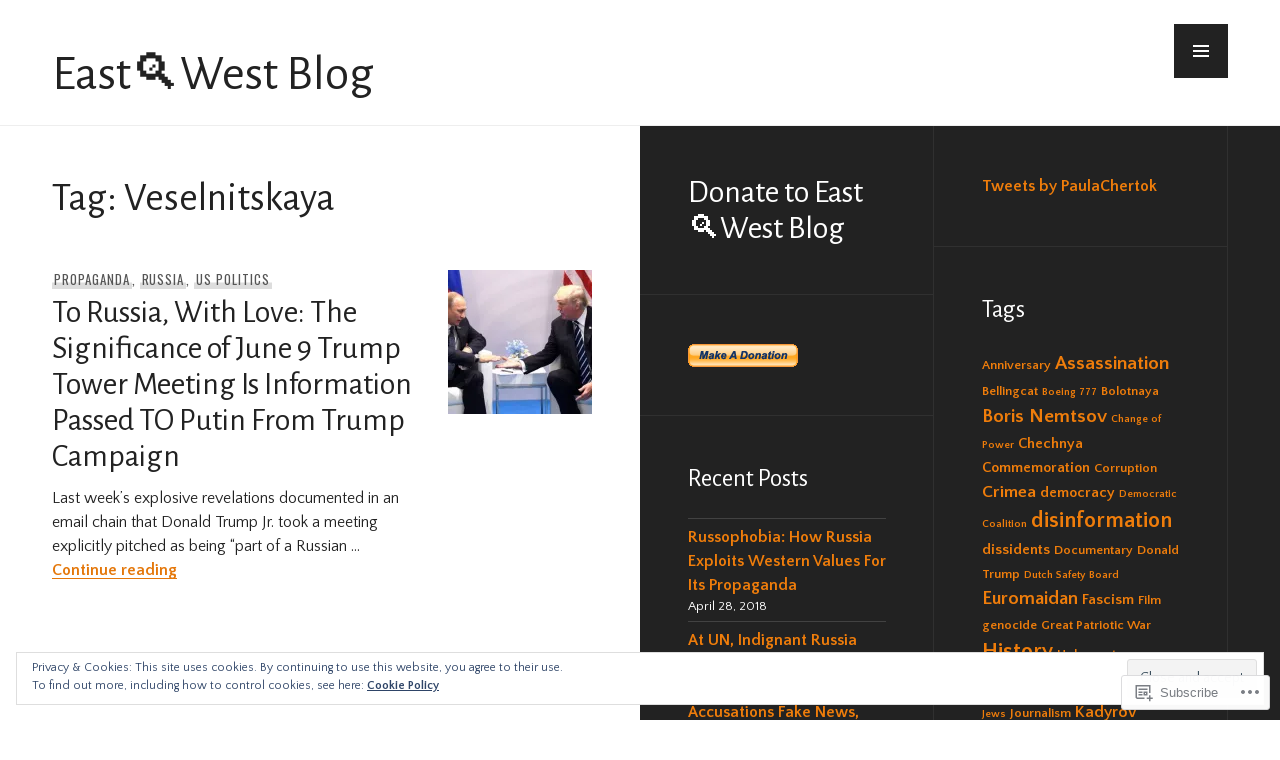

--- FILE ---
content_type: text/html; charset=UTF-8
request_url: https://eastwestblog.net/tag/veselnitskaya/
body_size: 32279
content:
<!DOCTYPE html>
<html lang="en">
<head>
<meta charset="UTF-8">
<meta name="viewport" content="width=device-width, initial-scale=1">
<link rel="profile" href="http://gmpg.org/xfn/11">
<link rel="pingback" href="https://eastwestblog.net/xmlrpc.php">

<title>Veselnitskaya &#8211; East🔍West Blog</title>
<script type="text/javascript">
  WebFontConfig = {"google":{"families":["Alegreya+Sans:r:latin,latin-ext","Quattrocento+Sans:r,i,b,bi:latin,latin-ext"]},"api_url":"https:\/\/fonts-api.wp.com\/css"};
  (function() {
    var wf = document.createElement('script');
    wf.src = '/wp-content/plugins/custom-fonts/js/webfont.js';
    wf.type = 'text/javascript';
    wf.async = 'true';
    var s = document.getElementsByTagName('script')[0];
    s.parentNode.insertBefore(wf, s);
	})();
</script><style id="jetpack-custom-fonts-css">.wf-active body, .wf-active button, .wf-active input, .wf-active select, .wf-active textarea{font-family:"Quattrocento Sans",sans-serif}.wf-active .hentry div#jp-relatedposts div.jp-relatedposts-items .jp-relatedposts-post-title{font-family:"Quattrocento Sans",sans-serif}.wf-active .widget_goodreads div[class^="gr_custom_author"]{font-family:"Quattrocento Sans",sans-serif}.wf-active #comments #respond p.form-submit input#comment-submit, .wf-active .widget_akismet_widget .a-stats, .wf-active .widget_flickr #flickr_badge_uber_wrapper td a:last-child, .wf-active .milestone-widget .milestone-header, .wf-active .widget.top_rated .pd_top_rated_holder_posts > p{font-family:"Quattrocento Sans",sans-serif}.wf-active .site-description, .wf-active .site-title, .wf-active h1, .wf-active h2:not(.author-title), .wf-active h3, .wf-active h4, .wf-active h5, .wf-active h6{font-family:"Alegreya Sans",sans-serif;font-weight:400;font-style:normal}.wf-active h1{font-style:normal;font-weight:400}.wf-active .entry-title, .wf-active h2{font-style:normal;font-weight:400}.wf-active .comments-title, .wf-active .site-title, .wf-active .widget-title, .wf-active h3{font-style:normal;font-weight:400}.wf-active .page-title, .wf-active h4{font-style:normal;font-weight:400}.wf-active h5{font-style:normal;font-weight:400}.wf-active .site-description, .wf-active h6{font-style:normal;font-weight:400}.wf-active blockquote{font-family:"Alegreya Sans",sans-serif;font-style:normal;font-weight:400}.wf-active .post-navigation .post-title{font-family:"Alegreya Sans",sans-serif;font-weight:400;font-style:normal}.wf-active .no-comments{font-family:"Alegreya Sans",sans-serif;font-style:normal;font-weight:400}.wf-active .comment-author{font-family:"Alegreya Sans",sans-serif;font-style:normal;font-weight:400}.wf-active .widget_jetpack_display_posts_widget .jetpack-display-remote-posts h4{font-style:normal;font-weight:400}.wf-active .widget_goodreads h2[class^="gr_custom_header"]{font-style:normal;font-weight:400}.wf-active .widget-grofile h4{font-style:normal;font-weight:400}.wf-active .aboutme_widget #am_name{font-style:normal;font-weight:400}.wf-active .aboutme_widget #am_headline{font-style:normal;font-weight:400}@media screen and (min-width: 768px){.wf-active .site-title{font-style:normal;font-weight:400}}@media screen and (min-width: 768px){.wf-active .page-title{font-style:normal;font-weight:400}}@media screen and (min-width: 768px){.wf-active .hero .entry-title{font-style:normal;font-weight:400}}</style>
<meta name='robots' content='max-image-preview:large' />

<!-- Async WordPress.com Remote Login -->
<script id="wpcom_remote_login_js">
var wpcom_remote_login_extra_auth = '';
function wpcom_remote_login_remove_dom_node_id( element_id ) {
	var dom_node = document.getElementById( element_id );
	if ( dom_node ) { dom_node.parentNode.removeChild( dom_node ); }
}
function wpcom_remote_login_remove_dom_node_classes( class_name ) {
	var dom_nodes = document.querySelectorAll( '.' + class_name );
	for ( var i = 0; i < dom_nodes.length; i++ ) {
		dom_nodes[ i ].parentNode.removeChild( dom_nodes[ i ] );
	}
}
function wpcom_remote_login_final_cleanup() {
	wpcom_remote_login_remove_dom_node_classes( "wpcom_remote_login_msg" );
	wpcom_remote_login_remove_dom_node_id( "wpcom_remote_login_key" );
	wpcom_remote_login_remove_dom_node_id( "wpcom_remote_login_validate" );
	wpcom_remote_login_remove_dom_node_id( "wpcom_remote_login_js" );
	wpcom_remote_login_remove_dom_node_id( "wpcom_request_access_iframe" );
	wpcom_remote_login_remove_dom_node_id( "wpcom_request_access_styles" );
}

// Watch for messages back from the remote login
window.addEventListener( "message", function( e ) {
	if ( e.origin === "https://r-login.wordpress.com" ) {
		var data = {};
		try {
			data = JSON.parse( e.data );
		} catch( e ) {
			wpcom_remote_login_final_cleanup();
			return;
		}

		if ( data.msg === 'LOGIN' ) {
			// Clean up the login check iframe
			wpcom_remote_login_remove_dom_node_id( "wpcom_remote_login_key" );

			var id_regex = new RegExp( /^[0-9]+$/ );
			var token_regex = new RegExp( /^.*|.*|.*$/ );
			if (
				token_regex.test( data.token )
				&& id_regex.test( data.wpcomid )
			) {
				// We have everything we need to ask for a login
				var script = document.createElement( "script" );
				script.setAttribute( "id", "wpcom_remote_login_validate" );
				script.src = '/remote-login.php?wpcom_remote_login=validate'
					+ '&wpcomid=' + data.wpcomid
					+ '&token=' + encodeURIComponent( data.token )
					+ '&host=' + window.location.protocol
					+ '//' + window.location.hostname
					+ '&postid=17401'
					+ '&is_singular=';
				document.body.appendChild( script );
			}

			return;
		}

		// Safari ITP, not logged in, so redirect
		if ( data.msg === 'LOGIN-REDIRECT' ) {
			window.location = 'https://wordpress.com/log-in?redirect_to=' + window.location.href;
			return;
		}

		// Safari ITP, storage access failed, remove the request
		if ( data.msg === 'LOGIN-REMOVE' ) {
			var css_zap = 'html { -webkit-transition: margin-top 1s; transition: margin-top 1s; } /* 9001 */ html { margin-top: 0 !important; } * html body { margin-top: 0 !important; } @media screen and ( max-width: 782px ) { html { margin-top: 0 !important; } * html body { margin-top: 0 !important; } }';
			var style_zap = document.createElement( 'style' );
			style_zap.type = 'text/css';
			style_zap.appendChild( document.createTextNode( css_zap ) );
			document.body.appendChild( style_zap );

			var e = document.getElementById( 'wpcom_request_access_iframe' );
			e.parentNode.removeChild( e );

			document.cookie = 'wordpress_com_login_access=denied; path=/; max-age=31536000';

			return;
		}

		// Safari ITP
		if ( data.msg === 'REQUEST_ACCESS' ) {
			console.log( 'request access: safari' );

			// Check ITP iframe enable/disable knob
			if ( wpcom_remote_login_extra_auth !== 'safari_itp_iframe' ) {
				return;
			}

			// If we are in a "private window" there is no ITP.
			var private_window = false;
			try {
				var opendb = window.openDatabase( null, null, null, null );
			} catch( e ) {
				private_window = true;
			}

			if ( private_window ) {
				console.log( 'private window' );
				return;
			}

			var iframe = document.createElement( 'iframe' );
			iframe.id = 'wpcom_request_access_iframe';
			iframe.setAttribute( 'scrolling', 'no' );
			iframe.setAttribute( 'sandbox', 'allow-storage-access-by-user-activation allow-scripts allow-same-origin allow-top-navigation-by-user-activation' );
			iframe.src = 'https://r-login.wordpress.com/remote-login.php?wpcom_remote_login=request_access&origin=' + encodeURIComponent( data.origin ) + '&wpcomid=' + encodeURIComponent( data.wpcomid );

			var css = 'html { -webkit-transition: margin-top 1s; transition: margin-top 1s; } /* 9001 */ html { margin-top: 46px !important; } * html body { margin-top: 46px !important; } @media screen and ( max-width: 660px ) { html { margin-top: 71px !important; } * html body { margin-top: 71px !important; } #wpcom_request_access_iframe { display: block; height: 71px !important; } } #wpcom_request_access_iframe { border: 0px; height: 46px; position: fixed; top: 0; left: 0; width: 100%; min-width: 100%; z-index: 99999; background: #23282d; } ';

			var style = document.createElement( 'style' );
			style.type = 'text/css';
			style.id = 'wpcom_request_access_styles';
			style.appendChild( document.createTextNode( css ) );
			document.body.appendChild( style );

			document.body.appendChild( iframe );
		}

		if ( data.msg === 'DONE' ) {
			wpcom_remote_login_final_cleanup();
		}
	}
}, false );

// Inject the remote login iframe after the page has had a chance to load
// more critical resources
window.addEventListener( "DOMContentLoaded", function( e ) {
	var iframe = document.createElement( "iframe" );
	iframe.style.display = "none";
	iframe.setAttribute( "scrolling", "no" );
	iframe.setAttribute( "id", "wpcom_remote_login_key" );
	iframe.src = "https://r-login.wordpress.com/remote-login.php"
		+ "?wpcom_remote_login=key"
		+ "&origin=aHR0cHM6Ly9lYXN0d2VzdGJsb2cubmV0"
		+ "&wpcomid=96086902"
		+ "&time=" + Math.floor( Date.now() / 1000 );
	document.body.appendChild( iframe );
}, false );
</script>
<link rel='dns-prefetch' href='//s0.wp.com' />
<link rel='dns-prefetch' href='//fonts-api.wp.com' />
<link rel="alternate" type="application/rss+xml" title="East🔍West Blog &raquo; Feed" href="https://eastwestblog.net/feed/" />
<link rel="alternate" type="application/rss+xml" title="East🔍West Blog &raquo; Comments Feed" href="https://eastwestblog.net/comments/feed/" />
<link rel="alternate" type="application/rss+xml" title="East🔍West Blog &raquo; Veselnitskaya Tag Feed" href="https://eastwestblog.net/tag/veselnitskaya/feed/" />
	<script type="text/javascript">
		/* <![CDATA[ */
		function addLoadEvent(func) {
			var oldonload = window.onload;
			if (typeof window.onload != 'function') {
				window.onload = func;
			} else {
				window.onload = function () {
					oldonload();
					func();
				}
			}
		}
		/* ]]> */
	</script>
	<link crossorigin='anonymous' rel='stylesheet' id='all-css-0-1' href='/_static/??/wp-content/mu-plugins/widgets/eu-cookie-law/templates/style.css,/wp-content/mu-plugins/likes/jetpack-likes.css?m=1743883414j&cssminify=yes' type='text/css' media='all' />
<style id='wp-emoji-styles-inline-css'>

	img.wp-smiley, img.emoji {
		display: inline !important;
		border: none !important;
		box-shadow: none !important;
		height: 1em !important;
		width: 1em !important;
		margin: 0 0.07em !important;
		vertical-align: -0.1em !important;
		background: none !important;
		padding: 0 !important;
	}
/*# sourceURL=wp-emoji-styles-inline-css */
</style>
<link crossorigin='anonymous' rel='stylesheet' id='all-css-2-1' href='/wp-content/plugins/gutenberg-core/v22.2.0/build/styles/block-library/style.css?m=1764855221i&cssminify=yes' type='text/css' media='all' />
<style id='wp-block-library-inline-css'>
.has-text-align-justify {
	text-align:justify;
}
.has-text-align-justify{text-align:justify;}

/*# sourceURL=wp-block-library-inline-css */
</style><style id='wp-block-embed-inline-css'>
.wp-block-embed.alignleft,.wp-block-embed.alignright,.wp-block[data-align=left]>[data-type="core/embed"],.wp-block[data-align=right]>[data-type="core/embed"]{max-width:360px;width:100%}.wp-block-embed.alignleft .wp-block-embed__wrapper,.wp-block-embed.alignright .wp-block-embed__wrapper,.wp-block[data-align=left]>[data-type="core/embed"] .wp-block-embed__wrapper,.wp-block[data-align=right]>[data-type="core/embed"] .wp-block-embed__wrapper{min-width:280px}.wp-block-cover .wp-block-embed{min-height:240px;min-width:320px}.wp-block-group.is-layout-flex .wp-block-embed{flex:1 1 0%;min-width:0}.wp-block-embed{overflow-wrap:break-word}.wp-block-embed :where(figcaption){margin-bottom:1em;margin-top:.5em}.wp-block-embed iframe{max-width:100%}.wp-block-embed__wrapper{position:relative}.wp-embed-responsive .wp-has-aspect-ratio .wp-block-embed__wrapper:before{content:"";display:block;padding-top:50%}.wp-embed-responsive .wp-has-aspect-ratio iframe{bottom:0;height:100%;left:0;position:absolute;right:0;top:0;width:100%}.wp-embed-responsive .wp-embed-aspect-21-9 .wp-block-embed__wrapper:before{padding-top:42.85%}.wp-embed-responsive .wp-embed-aspect-18-9 .wp-block-embed__wrapper:before{padding-top:50%}.wp-embed-responsive .wp-embed-aspect-16-9 .wp-block-embed__wrapper:before{padding-top:56.25%}.wp-embed-responsive .wp-embed-aspect-4-3 .wp-block-embed__wrapper:before{padding-top:75%}.wp-embed-responsive .wp-embed-aspect-1-1 .wp-block-embed__wrapper:before{padding-top:100%}.wp-embed-responsive .wp-embed-aspect-9-16 .wp-block-embed__wrapper:before{padding-top:177.77%}.wp-embed-responsive .wp-embed-aspect-1-2 .wp-block-embed__wrapper:before{padding-top:200%}
/*# sourceURL=/wp-content/plugins/gutenberg-core/v22.2.0/build/styles/block-library/embed/style.css */
</style>
<style id='wp-block-heading-inline-css'>
h1:where(.wp-block-heading).has-background,h2:where(.wp-block-heading).has-background,h3:where(.wp-block-heading).has-background,h4:where(.wp-block-heading).has-background,h5:where(.wp-block-heading).has-background,h6:where(.wp-block-heading).has-background{padding:1.25em 2.375em}h1.has-text-align-left[style*=writing-mode]:where([style*=vertical-lr]),h1.has-text-align-right[style*=writing-mode]:where([style*=vertical-rl]),h2.has-text-align-left[style*=writing-mode]:where([style*=vertical-lr]),h2.has-text-align-right[style*=writing-mode]:where([style*=vertical-rl]),h3.has-text-align-left[style*=writing-mode]:where([style*=vertical-lr]),h3.has-text-align-right[style*=writing-mode]:where([style*=vertical-rl]),h4.has-text-align-left[style*=writing-mode]:where([style*=vertical-lr]),h4.has-text-align-right[style*=writing-mode]:where([style*=vertical-rl]),h5.has-text-align-left[style*=writing-mode]:where([style*=vertical-lr]),h5.has-text-align-right[style*=writing-mode]:where([style*=vertical-rl]),h6.has-text-align-left[style*=writing-mode]:where([style*=vertical-lr]),h6.has-text-align-right[style*=writing-mode]:where([style*=vertical-rl]){rotate:180deg}
/*# sourceURL=/wp-content/plugins/gutenberg-core/v22.2.0/build/styles/block-library/heading/style.css */
</style>
<style id='wp-block-image-inline-css'>
.wp-block-image>a,.wp-block-image>figure>a{display:inline-block}.wp-block-image img{box-sizing:border-box;height:auto;max-width:100%;vertical-align:bottom}@media not (prefers-reduced-motion){.wp-block-image img.hide{visibility:hidden}.wp-block-image img.show{animation:show-content-image .4s}}.wp-block-image[style*=border-radius] img,.wp-block-image[style*=border-radius]>a{border-radius:inherit}.wp-block-image.has-custom-border img{box-sizing:border-box}.wp-block-image.aligncenter{text-align:center}.wp-block-image.alignfull>a,.wp-block-image.alignwide>a{width:100%}.wp-block-image.alignfull img,.wp-block-image.alignwide img{height:auto;width:100%}.wp-block-image .aligncenter,.wp-block-image .alignleft,.wp-block-image .alignright,.wp-block-image.aligncenter,.wp-block-image.alignleft,.wp-block-image.alignright{display:table}.wp-block-image .aligncenter>figcaption,.wp-block-image .alignleft>figcaption,.wp-block-image .alignright>figcaption,.wp-block-image.aligncenter>figcaption,.wp-block-image.alignleft>figcaption,.wp-block-image.alignright>figcaption{caption-side:bottom;display:table-caption}.wp-block-image .alignleft{float:left;margin:.5em 1em .5em 0}.wp-block-image .alignright{float:right;margin:.5em 0 .5em 1em}.wp-block-image .aligncenter{margin-left:auto;margin-right:auto}.wp-block-image :where(figcaption){margin-bottom:1em;margin-top:.5em}.wp-block-image.is-style-circle-mask img{border-radius:9999px}@supports ((-webkit-mask-image:none) or (mask-image:none)) or (-webkit-mask-image:none){.wp-block-image.is-style-circle-mask img{border-radius:0;-webkit-mask-image:url('data:image/svg+xml;utf8,<svg viewBox="0 0 100 100" xmlns="http://www.w3.org/2000/svg"><circle cx="50" cy="50" r="50"/></svg>');mask-image:url('data:image/svg+xml;utf8,<svg viewBox="0 0 100 100" xmlns="http://www.w3.org/2000/svg"><circle cx="50" cy="50" r="50"/></svg>');mask-mode:alpha;-webkit-mask-position:center;mask-position:center;-webkit-mask-repeat:no-repeat;mask-repeat:no-repeat;-webkit-mask-size:contain;mask-size:contain}}:root :where(.wp-block-image.is-style-rounded img,.wp-block-image .is-style-rounded img){border-radius:9999px}.wp-block-image figure{margin:0}.wp-lightbox-container{display:flex;flex-direction:column;position:relative}.wp-lightbox-container img{cursor:zoom-in}.wp-lightbox-container img:hover+button{opacity:1}.wp-lightbox-container button{align-items:center;backdrop-filter:blur(16px) saturate(180%);background-color:#5a5a5a40;border:none;border-radius:4px;cursor:zoom-in;display:flex;height:20px;justify-content:center;opacity:0;padding:0;position:absolute;right:16px;text-align:center;top:16px;width:20px;z-index:100}@media not (prefers-reduced-motion){.wp-lightbox-container button{transition:opacity .2s ease}}.wp-lightbox-container button:focus-visible{outline:3px auto #5a5a5a40;outline:3px auto -webkit-focus-ring-color;outline-offset:3px}.wp-lightbox-container button:hover{cursor:pointer;opacity:1}.wp-lightbox-container button:focus{opacity:1}.wp-lightbox-container button:focus,.wp-lightbox-container button:hover,.wp-lightbox-container button:not(:hover):not(:active):not(.has-background){background-color:#5a5a5a40;border:none}.wp-lightbox-overlay{box-sizing:border-box;cursor:zoom-out;height:100vh;left:0;overflow:hidden;position:fixed;top:0;visibility:hidden;width:100%;z-index:100000}.wp-lightbox-overlay .close-button{align-items:center;cursor:pointer;display:flex;justify-content:center;min-height:40px;min-width:40px;padding:0;position:absolute;right:calc(env(safe-area-inset-right) + 16px);top:calc(env(safe-area-inset-top) + 16px);z-index:5000000}.wp-lightbox-overlay .close-button:focus,.wp-lightbox-overlay .close-button:hover,.wp-lightbox-overlay .close-button:not(:hover):not(:active):not(.has-background){background:none;border:none}.wp-lightbox-overlay .lightbox-image-container{height:var(--wp--lightbox-container-height);left:50%;overflow:hidden;position:absolute;top:50%;transform:translate(-50%,-50%);transform-origin:top left;width:var(--wp--lightbox-container-width);z-index:9999999999}.wp-lightbox-overlay .wp-block-image{align-items:center;box-sizing:border-box;display:flex;height:100%;justify-content:center;margin:0;position:relative;transform-origin:0 0;width:100%;z-index:3000000}.wp-lightbox-overlay .wp-block-image img{height:var(--wp--lightbox-image-height);min-height:var(--wp--lightbox-image-height);min-width:var(--wp--lightbox-image-width);width:var(--wp--lightbox-image-width)}.wp-lightbox-overlay .wp-block-image figcaption{display:none}.wp-lightbox-overlay button{background:none;border:none}.wp-lightbox-overlay .scrim{background-color:#fff;height:100%;opacity:.9;position:absolute;width:100%;z-index:2000000}.wp-lightbox-overlay.active{visibility:visible}@media not (prefers-reduced-motion){.wp-lightbox-overlay.active{animation:turn-on-visibility .25s both}.wp-lightbox-overlay.active img{animation:turn-on-visibility .35s both}.wp-lightbox-overlay.show-closing-animation:not(.active){animation:turn-off-visibility .35s both}.wp-lightbox-overlay.show-closing-animation:not(.active) img{animation:turn-off-visibility .25s both}.wp-lightbox-overlay.zoom.active{animation:none;opacity:1;visibility:visible}.wp-lightbox-overlay.zoom.active .lightbox-image-container{animation:lightbox-zoom-in .4s}.wp-lightbox-overlay.zoom.active .lightbox-image-container img{animation:none}.wp-lightbox-overlay.zoom.active .scrim{animation:turn-on-visibility .4s forwards}.wp-lightbox-overlay.zoom.show-closing-animation:not(.active){animation:none}.wp-lightbox-overlay.zoom.show-closing-animation:not(.active) .lightbox-image-container{animation:lightbox-zoom-out .4s}.wp-lightbox-overlay.zoom.show-closing-animation:not(.active) .lightbox-image-container img{animation:none}.wp-lightbox-overlay.zoom.show-closing-animation:not(.active) .scrim{animation:turn-off-visibility .4s forwards}}@keyframes show-content-image{0%{visibility:hidden}99%{visibility:hidden}to{visibility:visible}}@keyframes turn-on-visibility{0%{opacity:0}to{opacity:1}}@keyframes turn-off-visibility{0%{opacity:1;visibility:visible}99%{opacity:0;visibility:visible}to{opacity:0;visibility:hidden}}@keyframes lightbox-zoom-in{0%{transform:translate(calc((-100vw + var(--wp--lightbox-scrollbar-width))/2 + var(--wp--lightbox-initial-left-position)),calc(-50vh + var(--wp--lightbox-initial-top-position))) scale(var(--wp--lightbox-scale))}to{transform:translate(-50%,-50%) scale(1)}}@keyframes lightbox-zoom-out{0%{transform:translate(-50%,-50%) scale(1);visibility:visible}99%{visibility:visible}to{transform:translate(calc((-100vw + var(--wp--lightbox-scrollbar-width))/2 + var(--wp--lightbox-initial-left-position)),calc(-50vh + var(--wp--lightbox-initial-top-position))) scale(var(--wp--lightbox-scale));visibility:hidden}}
/*# sourceURL=/wp-content/plugins/gutenberg-core/v22.2.0/build/styles/block-library/image/style.css */
</style>
<style id='global-styles-inline-css'>
:root{--wp--preset--aspect-ratio--square: 1;--wp--preset--aspect-ratio--4-3: 4/3;--wp--preset--aspect-ratio--3-4: 3/4;--wp--preset--aspect-ratio--3-2: 3/2;--wp--preset--aspect-ratio--2-3: 2/3;--wp--preset--aspect-ratio--16-9: 16/9;--wp--preset--aspect-ratio--9-16: 9/16;--wp--preset--color--black: #222;--wp--preset--color--cyan-bluish-gray: #abb8c3;--wp--preset--color--white: #ffffff;--wp--preset--color--pale-pink: #f78da7;--wp--preset--color--vivid-red: #cf2e2e;--wp--preset--color--luminous-vivid-orange: #ff6900;--wp--preset--color--luminous-vivid-amber: #fcb900;--wp--preset--color--light-green-cyan: #7bdcb5;--wp--preset--color--vivid-green-cyan: #00d084;--wp--preset--color--pale-cyan-blue: #8ed1fc;--wp--preset--color--vivid-cyan-blue: #0693e3;--wp--preset--color--vivid-purple: #9b51e0;--wp--preset--color--dark-gray: #474f53;--wp--preset--color--medium-gray: #a5a29d;--wp--preset--color--light-gray: #eeece8;--wp--preset--color--orange: #ef7d0b;--wp--preset--color--dark-orange: #9c8012;--wp--preset--gradient--vivid-cyan-blue-to-vivid-purple: linear-gradient(135deg,rgb(6,147,227) 0%,rgb(155,81,224) 100%);--wp--preset--gradient--light-green-cyan-to-vivid-green-cyan: linear-gradient(135deg,rgb(122,220,180) 0%,rgb(0,208,130) 100%);--wp--preset--gradient--luminous-vivid-amber-to-luminous-vivid-orange: linear-gradient(135deg,rgb(252,185,0) 0%,rgb(255,105,0) 100%);--wp--preset--gradient--luminous-vivid-orange-to-vivid-red: linear-gradient(135deg,rgb(255,105,0) 0%,rgb(207,46,46) 100%);--wp--preset--gradient--very-light-gray-to-cyan-bluish-gray: linear-gradient(135deg,rgb(238,238,238) 0%,rgb(169,184,195) 100%);--wp--preset--gradient--cool-to-warm-spectrum: linear-gradient(135deg,rgb(74,234,220) 0%,rgb(151,120,209) 20%,rgb(207,42,186) 40%,rgb(238,44,130) 60%,rgb(251,105,98) 80%,rgb(254,248,76) 100%);--wp--preset--gradient--blush-light-purple: linear-gradient(135deg,rgb(255,206,236) 0%,rgb(152,150,240) 100%);--wp--preset--gradient--blush-bordeaux: linear-gradient(135deg,rgb(254,205,165) 0%,rgb(254,45,45) 50%,rgb(107,0,62) 100%);--wp--preset--gradient--luminous-dusk: linear-gradient(135deg,rgb(255,203,112) 0%,rgb(199,81,192) 50%,rgb(65,88,208) 100%);--wp--preset--gradient--pale-ocean: linear-gradient(135deg,rgb(255,245,203) 0%,rgb(182,227,212) 50%,rgb(51,167,181) 100%);--wp--preset--gradient--electric-grass: linear-gradient(135deg,rgb(202,248,128) 0%,rgb(113,206,126) 100%);--wp--preset--gradient--midnight: linear-gradient(135deg,rgb(2,3,129) 0%,rgb(40,116,252) 100%);--wp--preset--font-size--small: 13px;--wp--preset--font-size--medium: 20px;--wp--preset--font-size--large: 36px;--wp--preset--font-size--x-large: 42px;--wp--preset--font-family--albert-sans: 'Albert Sans', sans-serif;--wp--preset--font-family--alegreya: Alegreya, serif;--wp--preset--font-family--arvo: Arvo, serif;--wp--preset--font-family--bodoni-moda: 'Bodoni Moda', serif;--wp--preset--font-family--bricolage-grotesque: 'Bricolage Grotesque', sans-serif;--wp--preset--font-family--cabin: Cabin, sans-serif;--wp--preset--font-family--chivo: Chivo, sans-serif;--wp--preset--font-family--commissioner: Commissioner, sans-serif;--wp--preset--font-family--cormorant: Cormorant, serif;--wp--preset--font-family--courier-prime: 'Courier Prime', monospace;--wp--preset--font-family--crimson-pro: 'Crimson Pro', serif;--wp--preset--font-family--dm-mono: 'DM Mono', monospace;--wp--preset--font-family--dm-sans: 'DM Sans', sans-serif;--wp--preset--font-family--dm-serif-display: 'DM Serif Display', serif;--wp--preset--font-family--domine: Domine, serif;--wp--preset--font-family--eb-garamond: 'EB Garamond', serif;--wp--preset--font-family--epilogue: Epilogue, sans-serif;--wp--preset--font-family--fahkwang: Fahkwang, sans-serif;--wp--preset--font-family--figtree: Figtree, sans-serif;--wp--preset--font-family--fira-sans: 'Fira Sans', sans-serif;--wp--preset--font-family--fjalla-one: 'Fjalla One', sans-serif;--wp--preset--font-family--fraunces: Fraunces, serif;--wp--preset--font-family--gabarito: Gabarito, system-ui;--wp--preset--font-family--ibm-plex-mono: 'IBM Plex Mono', monospace;--wp--preset--font-family--ibm-plex-sans: 'IBM Plex Sans', sans-serif;--wp--preset--font-family--ibarra-real-nova: 'Ibarra Real Nova', serif;--wp--preset--font-family--instrument-serif: 'Instrument Serif', serif;--wp--preset--font-family--inter: Inter, sans-serif;--wp--preset--font-family--josefin-sans: 'Josefin Sans', sans-serif;--wp--preset--font-family--jost: Jost, sans-serif;--wp--preset--font-family--libre-baskerville: 'Libre Baskerville', serif;--wp--preset--font-family--libre-franklin: 'Libre Franklin', sans-serif;--wp--preset--font-family--literata: Literata, serif;--wp--preset--font-family--lora: Lora, serif;--wp--preset--font-family--merriweather: Merriweather, serif;--wp--preset--font-family--montserrat: Montserrat, sans-serif;--wp--preset--font-family--newsreader: Newsreader, serif;--wp--preset--font-family--noto-sans-mono: 'Noto Sans Mono', sans-serif;--wp--preset--font-family--nunito: Nunito, sans-serif;--wp--preset--font-family--open-sans: 'Open Sans', sans-serif;--wp--preset--font-family--overpass: Overpass, sans-serif;--wp--preset--font-family--pt-serif: 'PT Serif', serif;--wp--preset--font-family--petrona: Petrona, serif;--wp--preset--font-family--piazzolla: Piazzolla, serif;--wp--preset--font-family--playfair-display: 'Playfair Display', serif;--wp--preset--font-family--plus-jakarta-sans: 'Plus Jakarta Sans', sans-serif;--wp--preset--font-family--poppins: Poppins, sans-serif;--wp--preset--font-family--raleway: Raleway, sans-serif;--wp--preset--font-family--roboto: Roboto, sans-serif;--wp--preset--font-family--roboto-slab: 'Roboto Slab', serif;--wp--preset--font-family--rubik: Rubik, sans-serif;--wp--preset--font-family--rufina: Rufina, serif;--wp--preset--font-family--sora: Sora, sans-serif;--wp--preset--font-family--source-sans-3: 'Source Sans 3', sans-serif;--wp--preset--font-family--source-serif-4: 'Source Serif 4', serif;--wp--preset--font-family--space-mono: 'Space Mono', monospace;--wp--preset--font-family--syne: Syne, sans-serif;--wp--preset--font-family--texturina: Texturina, serif;--wp--preset--font-family--urbanist: Urbanist, sans-serif;--wp--preset--font-family--work-sans: 'Work Sans', sans-serif;--wp--preset--spacing--20: 0.44rem;--wp--preset--spacing--30: 0.67rem;--wp--preset--spacing--40: 1rem;--wp--preset--spacing--50: 1.5rem;--wp--preset--spacing--60: 2.25rem;--wp--preset--spacing--70: 3.38rem;--wp--preset--spacing--80: 5.06rem;--wp--preset--shadow--natural: 6px 6px 9px rgba(0, 0, 0, 0.2);--wp--preset--shadow--deep: 12px 12px 50px rgba(0, 0, 0, 0.4);--wp--preset--shadow--sharp: 6px 6px 0px rgba(0, 0, 0, 0.2);--wp--preset--shadow--outlined: 6px 6px 0px -3px rgb(255, 255, 255), 6px 6px rgb(0, 0, 0);--wp--preset--shadow--crisp: 6px 6px 0px rgb(0, 0, 0);}:where(.is-layout-flex){gap: 0.5em;}:where(.is-layout-grid){gap: 0.5em;}body .is-layout-flex{display: flex;}.is-layout-flex{flex-wrap: wrap;align-items: center;}.is-layout-flex > :is(*, div){margin: 0;}body .is-layout-grid{display: grid;}.is-layout-grid > :is(*, div){margin: 0;}:where(.wp-block-columns.is-layout-flex){gap: 2em;}:where(.wp-block-columns.is-layout-grid){gap: 2em;}:where(.wp-block-post-template.is-layout-flex){gap: 1.25em;}:where(.wp-block-post-template.is-layout-grid){gap: 1.25em;}.has-black-color{color: var(--wp--preset--color--black) !important;}.has-cyan-bluish-gray-color{color: var(--wp--preset--color--cyan-bluish-gray) !important;}.has-white-color{color: var(--wp--preset--color--white) !important;}.has-pale-pink-color{color: var(--wp--preset--color--pale-pink) !important;}.has-vivid-red-color{color: var(--wp--preset--color--vivid-red) !important;}.has-luminous-vivid-orange-color{color: var(--wp--preset--color--luminous-vivid-orange) !important;}.has-luminous-vivid-amber-color{color: var(--wp--preset--color--luminous-vivid-amber) !important;}.has-light-green-cyan-color{color: var(--wp--preset--color--light-green-cyan) !important;}.has-vivid-green-cyan-color{color: var(--wp--preset--color--vivid-green-cyan) !important;}.has-pale-cyan-blue-color{color: var(--wp--preset--color--pale-cyan-blue) !important;}.has-vivid-cyan-blue-color{color: var(--wp--preset--color--vivid-cyan-blue) !important;}.has-vivid-purple-color{color: var(--wp--preset--color--vivid-purple) !important;}.has-black-background-color{background-color: var(--wp--preset--color--black) !important;}.has-cyan-bluish-gray-background-color{background-color: var(--wp--preset--color--cyan-bluish-gray) !important;}.has-white-background-color{background-color: var(--wp--preset--color--white) !important;}.has-pale-pink-background-color{background-color: var(--wp--preset--color--pale-pink) !important;}.has-vivid-red-background-color{background-color: var(--wp--preset--color--vivid-red) !important;}.has-luminous-vivid-orange-background-color{background-color: var(--wp--preset--color--luminous-vivid-orange) !important;}.has-luminous-vivid-amber-background-color{background-color: var(--wp--preset--color--luminous-vivid-amber) !important;}.has-light-green-cyan-background-color{background-color: var(--wp--preset--color--light-green-cyan) !important;}.has-vivid-green-cyan-background-color{background-color: var(--wp--preset--color--vivid-green-cyan) !important;}.has-pale-cyan-blue-background-color{background-color: var(--wp--preset--color--pale-cyan-blue) !important;}.has-vivid-cyan-blue-background-color{background-color: var(--wp--preset--color--vivid-cyan-blue) !important;}.has-vivid-purple-background-color{background-color: var(--wp--preset--color--vivid-purple) !important;}.has-black-border-color{border-color: var(--wp--preset--color--black) !important;}.has-cyan-bluish-gray-border-color{border-color: var(--wp--preset--color--cyan-bluish-gray) !important;}.has-white-border-color{border-color: var(--wp--preset--color--white) !important;}.has-pale-pink-border-color{border-color: var(--wp--preset--color--pale-pink) !important;}.has-vivid-red-border-color{border-color: var(--wp--preset--color--vivid-red) !important;}.has-luminous-vivid-orange-border-color{border-color: var(--wp--preset--color--luminous-vivid-orange) !important;}.has-luminous-vivid-amber-border-color{border-color: var(--wp--preset--color--luminous-vivid-amber) !important;}.has-light-green-cyan-border-color{border-color: var(--wp--preset--color--light-green-cyan) !important;}.has-vivid-green-cyan-border-color{border-color: var(--wp--preset--color--vivid-green-cyan) !important;}.has-pale-cyan-blue-border-color{border-color: var(--wp--preset--color--pale-cyan-blue) !important;}.has-vivid-cyan-blue-border-color{border-color: var(--wp--preset--color--vivid-cyan-blue) !important;}.has-vivid-purple-border-color{border-color: var(--wp--preset--color--vivid-purple) !important;}.has-vivid-cyan-blue-to-vivid-purple-gradient-background{background: var(--wp--preset--gradient--vivid-cyan-blue-to-vivid-purple) !important;}.has-light-green-cyan-to-vivid-green-cyan-gradient-background{background: var(--wp--preset--gradient--light-green-cyan-to-vivid-green-cyan) !important;}.has-luminous-vivid-amber-to-luminous-vivid-orange-gradient-background{background: var(--wp--preset--gradient--luminous-vivid-amber-to-luminous-vivid-orange) !important;}.has-luminous-vivid-orange-to-vivid-red-gradient-background{background: var(--wp--preset--gradient--luminous-vivid-orange-to-vivid-red) !important;}.has-very-light-gray-to-cyan-bluish-gray-gradient-background{background: var(--wp--preset--gradient--very-light-gray-to-cyan-bluish-gray) !important;}.has-cool-to-warm-spectrum-gradient-background{background: var(--wp--preset--gradient--cool-to-warm-spectrum) !important;}.has-blush-light-purple-gradient-background{background: var(--wp--preset--gradient--blush-light-purple) !important;}.has-blush-bordeaux-gradient-background{background: var(--wp--preset--gradient--blush-bordeaux) !important;}.has-luminous-dusk-gradient-background{background: var(--wp--preset--gradient--luminous-dusk) !important;}.has-pale-ocean-gradient-background{background: var(--wp--preset--gradient--pale-ocean) !important;}.has-electric-grass-gradient-background{background: var(--wp--preset--gradient--electric-grass) !important;}.has-midnight-gradient-background{background: var(--wp--preset--gradient--midnight) !important;}.has-small-font-size{font-size: var(--wp--preset--font-size--small) !important;}.has-medium-font-size{font-size: var(--wp--preset--font-size--medium) !important;}.has-large-font-size{font-size: var(--wp--preset--font-size--large) !important;}.has-x-large-font-size{font-size: var(--wp--preset--font-size--x-large) !important;}.has-albert-sans-font-family{font-family: var(--wp--preset--font-family--albert-sans) !important;}.has-alegreya-font-family{font-family: var(--wp--preset--font-family--alegreya) !important;}.has-arvo-font-family{font-family: var(--wp--preset--font-family--arvo) !important;}.has-bodoni-moda-font-family{font-family: var(--wp--preset--font-family--bodoni-moda) !important;}.has-bricolage-grotesque-font-family{font-family: var(--wp--preset--font-family--bricolage-grotesque) !important;}.has-cabin-font-family{font-family: var(--wp--preset--font-family--cabin) !important;}.has-chivo-font-family{font-family: var(--wp--preset--font-family--chivo) !important;}.has-commissioner-font-family{font-family: var(--wp--preset--font-family--commissioner) !important;}.has-cormorant-font-family{font-family: var(--wp--preset--font-family--cormorant) !important;}.has-courier-prime-font-family{font-family: var(--wp--preset--font-family--courier-prime) !important;}.has-crimson-pro-font-family{font-family: var(--wp--preset--font-family--crimson-pro) !important;}.has-dm-mono-font-family{font-family: var(--wp--preset--font-family--dm-mono) !important;}.has-dm-sans-font-family{font-family: var(--wp--preset--font-family--dm-sans) !important;}.has-dm-serif-display-font-family{font-family: var(--wp--preset--font-family--dm-serif-display) !important;}.has-domine-font-family{font-family: var(--wp--preset--font-family--domine) !important;}.has-eb-garamond-font-family{font-family: var(--wp--preset--font-family--eb-garamond) !important;}.has-epilogue-font-family{font-family: var(--wp--preset--font-family--epilogue) !important;}.has-fahkwang-font-family{font-family: var(--wp--preset--font-family--fahkwang) !important;}.has-figtree-font-family{font-family: var(--wp--preset--font-family--figtree) !important;}.has-fira-sans-font-family{font-family: var(--wp--preset--font-family--fira-sans) !important;}.has-fjalla-one-font-family{font-family: var(--wp--preset--font-family--fjalla-one) !important;}.has-fraunces-font-family{font-family: var(--wp--preset--font-family--fraunces) !important;}.has-gabarito-font-family{font-family: var(--wp--preset--font-family--gabarito) !important;}.has-ibm-plex-mono-font-family{font-family: var(--wp--preset--font-family--ibm-plex-mono) !important;}.has-ibm-plex-sans-font-family{font-family: var(--wp--preset--font-family--ibm-plex-sans) !important;}.has-ibarra-real-nova-font-family{font-family: var(--wp--preset--font-family--ibarra-real-nova) !important;}.has-instrument-serif-font-family{font-family: var(--wp--preset--font-family--instrument-serif) !important;}.has-inter-font-family{font-family: var(--wp--preset--font-family--inter) !important;}.has-josefin-sans-font-family{font-family: var(--wp--preset--font-family--josefin-sans) !important;}.has-jost-font-family{font-family: var(--wp--preset--font-family--jost) !important;}.has-libre-baskerville-font-family{font-family: var(--wp--preset--font-family--libre-baskerville) !important;}.has-libre-franklin-font-family{font-family: var(--wp--preset--font-family--libre-franklin) !important;}.has-literata-font-family{font-family: var(--wp--preset--font-family--literata) !important;}.has-lora-font-family{font-family: var(--wp--preset--font-family--lora) !important;}.has-merriweather-font-family{font-family: var(--wp--preset--font-family--merriweather) !important;}.has-montserrat-font-family{font-family: var(--wp--preset--font-family--montserrat) !important;}.has-newsreader-font-family{font-family: var(--wp--preset--font-family--newsreader) !important;}.has-noto-sans-mono-font-family{font-family: var(--wp--preset--font-family--noto-sans-mono) !important;}.has-nunito-font-family{font-family: var(--wp--preset--font-family--nunito) !important;}.has-open-sans-font-family{font-family: var(--wp--preset--font-family--open-sans) !important;}.has-overpass-font-family{font-family: var(--wp--preset--font-family--overpass) !important;}.has-pt-serif-font-family{font-family: var(--wp--preset--font-family--pt-serif) !important;}.has-petrona-font-family{font-family: var(--wp--preset--font-family--petrona) !important;}.has-piazzolla-font-family{font-family: var(--wp--preset--font-family--piazzolla) !important;}.has-playfair-display-font-family{font-family: var(--wp--preset--font-family--playfair-display) !important;}.has-plus-jakarta-sans-font-family{font-family: var(--wp--preset--font-family--plus-jakarta-sans) !important;}.has-poppins-font-family{font-family: var(--wp--preset--font-family--poppins) !important;}.has-raleway-font-family{font-family: var(--wp--preset--font-family--raleway) !important;}.has-roboto-font-family{font-family: var(--wp--preset--font-family--roboto) !important;}.has-roboto-slab-font-family{font-family: var(--wp--preset--font-family--roboto-slab) !important;}.has-rubik-font-family{font-family: var(--wp--preset--font-family--rubik) !important;}.has-rufina-font-family{font-family: var(--wp--preset--font-family--rufina) !important;}.has-sora-font-family{font-family: var(--wp--preset--font-family--sora) !important;}.has-source-sans-3-font-family{font-family: var(--wp--preset--font-family--source-sans-3) !important;}.has-source-serif-4-font-family{font-family: var(--wp--preset--font-family--source-serif-4) !important;}.has-space-mono-font-family{font-family: var(--wp--preset--font-family--space-mono) !important;}.has-syne-font-family{font-family: var(--wp--preset--font-family--syne) !important;}.has-texturina-font-family{font-family: var(--wp--preset--font-family--texturina) !important;}.has-urbanist-font-family{font-family: var(--wp--preset--font-family--urbanist) !important;}.has-work-sans-font-family{font-family: var(--wp--preset--font-family--work-sans) !important;}
/*# sourceURL=global-styles-inline-css */
</style>

<style id='classic-theme-styles-inline-css'>
/*! This file is auto-generated */
.wp-block-button__link{color:#fff;background-color:#32373c;border-radius:9999px;box-shadow:none;text-decoration:none;padding:calc(.667em + 2px) calc(1.333em + 2px);font-size:1.125em}.wp-block-file__button{background:#32373c;color:#fff;text-decoration:none}
/*# sourceURL=/wp-includes/css/classic-themes.min.css */
</style>
<link crossorigin='anonymous' rel='stylesheet' id='all-css-4-1' href='/_static/??-eJx9jtsOgjAMhl/I0YAgemF8FAOjYmEby7pJfHtLPCYaL9bj//0dzF7pyUV0EbxJPTkGPbVm0iNDkeXbLFdM1htUAS9ZCR1xfCkUx6vBTDOv4MPIJvX2Cihz65u4KCx21KBBK7J/2OyFUW3rAzIriZaSVfEsIP/jBoy+0eOjB04OjuQ09OgwkAD8u/zyvJ8Cn9rlGdJNpMnBSdYM8vskwmde4IPd53W1LurdpqyGG4LEf4M=&cssminify=yes' type='text/css' media='all' />
<link rel='stylesheet' id='publication-lato-neuton-css' href='https://fonts-api.wp.com/css?family=Lato%3A400%2C700%2C400italic%2C700italic%7CNeuton%3A400%2C700%2C400italic%2C700italic&#038;subset=latin%2Clatin-ext&#038;ver=6.9-RC2-61304' media='all' />
<link rel='stylesheet' id='publication-oswald-inconsolata-css' href='https://fonts-api.wp.com/css?family=Oswald%3A300%2C400%2C700%7CInconsolata%3A400%2C700&#038;subset=latin%2Clatin-ext&#038;ver=6.9-RC2-61304' media='all' />
<link crossorigin='anonymous' rel='stylesheet' id='all-css-8-1' href='/_static/??-eJyNjtEKwjAMRX/IGmQW2YP4LVuINdo2ZUkZ+3s79jIQ1IdALpxzE5iLQ8lG2cAelEih1HGdyDgYSwa1JdIRVQ/wGx6j4Ev/pTnjVu/mgpI+tFRdiTVwVpioVYe2BmjULn6TAolrD23H9sHd48DTqt7S9XQ5+67zvu+fb9hfZVY=&cssminify=yes' type='text/css' media='all' />
<style id='publication-style-inline-css'>
.hero { background-image: url(https://eastwestblog.net/wp-content/uploads/2017/07/9175b5fd9198b08de0ce600bc797491744d5c9c3.jpg?w=800&#038;h=501&#038;crop=1); }
/*# sourceURL=publication-style-inline-css */
</style>
<link crossorigin='anonymous' rel='stylesheet' id='print-css-9-1' href='/wp-content/mu-plugins/global-print/global-print.css?m=1465851035i&cssminify=yes' type='text/css' media='print' />
<style id='jetpack-global-styles-frontend-style-inline-css'>
:root { --font-headings: unset; --font-base: unset; --font-headings-default: -apple-system,BlinkMacSystemFont,"Segoe UI",Roboto,Oxygen-Sans,Ubuntu,Cantarell,"Helvetica Neue",sans-serif; --font-base-default: -apple-system,BlinkMacSystemFont,"Segoe UI",Roboto,Oxygen-Sans,Ubuntu,Cantarell,"Helvetica Neue",sans-serif;}
/*# sourceURL=jetpack-global-styles-frontend-style-inline-css */
</style>
<link crossorigin='anonymous' rel='stylesheet' id='all-css-12-1' href='/_static/??-eJyNjcsKAjEMRX/IGtQZBxfip0hMS9sxTYppGfx7H7gRN+7ugcs5sFRHKi1Ig9Jd5R6zGMyhVaTrh8G6QFHfORhYwlvw6P39PbPENZmt4G/ROQuBKWVkxxrVvuBH1lIoz2waILJekF+HUzlupnG3nQ77YZwfuRJIaQ==&cssminify=yes' type='text/css' media='all' />
<script type="text/javascript" id="wpcom-actionbar-placeholder-js-extra">
/* <![CDATA[ */
var actionbardata = {"siteID":"96086902","postID":"0","siteURL":"https://eastwestblog.net","xhrURL":"https://eastwestblog.net/wp-admin/admin-ajax.php","nonce":"49b2c6b157","isLoggedIn":"","statusMessage":"","subsEmailDefault":"instantly","proxyScriptUrl":"https://s0.wp.com/wp-content/js/wpcom-proxy-request.js?m=1513050504i&amp;ver=20211021","i18n":{"followedText":"New posts from this site will now appear in your \u003Ca href=\"https://wordpress.com/reader\"\u003EReader\u003C/a\u003E","foldBar":"Collapse this bar","unfoldBar":"Expand this bar","shortLinkCopied":"Shortlink copied to clipboard."}};
//# sourceURL=wpcom-actionbar-placeholder-js-extra
/* ]]> */
</script>
<script type="text/javascript" id="jetpack-mu-wpcom-settings-js-before">
/* <![CDATA[ */
var JETPACK_MU_WPCOM_SETTINGS = {"assetsUrl":"https://s0.wp.com/wp-content/mu-plugins/jetpack-mu-wpcom-plugin/sun/jetpack_vendor/automattic/jetpack-mu-wpcom/src/build/"};
//# sourceURL=jetpack-mu-wpcom-settings-js-before
/* ]]> */
</script>
<script crossorigin='anonymous' type='text/javascript'  src='/_static/??-eJyFjcsOwiAQRX/I6dSa+lgYvwWBEAgMOAPW/n3bqIk7V2dxT87FqYDOVC1VDIIcKxTOr7kLssN186RjM1a2MTya5fmDLnn6K0HyjlW1v/L37R6zgxKb8yQ4ZTbKCOioRN4hnQo+hw1AmcCZwmvilq7709CPh/54voQFmNpFWg=='></script>
<script type="text/javascript" id="rlt-proxy-js-after">
/* <![CDATA[ */
	rltInitialize( {"token":null,"iframeOrigins":["https:\/\/widgets.wp.com"]} );
//# sourceURL=rlt-proxy-js-after
/* ]]> */
</script>
<link rel="EditURI" type="application/rsd+xml" title="RSD" href="https://paulachertok.wordpress.com/xmlrpc.php?rsd" />
<meta name="generator" content="WordPress.com" />

<!-- Jetpack Open Graph Tags -->
<meta property="og:type" content="website" />
<meta property="og:title" content="Veselnitskaya &#8211; East🔍West Blog" />
<meta property="og:url" content="https://eastwestblog.net/tag/veselnitskaya/" />
<meta property="og:site_name" content="East🔍West Blog" />
<meta property="og:image" content="https://secure.gravatar.com/blavatar/a373f2007f7b793e74697a1c63e126d70d77775b1f7837ba525d9a3d12817f92?s=200&#038;ts=1768076946" />
<meta property="og:image:width" content="200" />
<meta property="og:image:height" content="200" />
<meta property="og:image:alt" content="" />
<meta property="og:locale" content="en_US" />
<meta name="twitter:creator" content="@paulachertok" />
<meta name="twitter:site" content="@paulachertok" />

<!-- End Jetpack Open Graph Tags -->
<link rel="shortcut icon" type="image/x-icon" href="https://secure.gravatar.com/blavatar/a373f2007f7b793e74697a1c63e126d70d77775b1f7837ba525d9a3d12817f92?s=32" sizes="16x16" />
<link rel="icon" type="image/x-icon" href="https://secure.gravatar.com/blavatar/a373f2007f7b793e74697a1c63e126d70d77775b1f7837ba525d9a3d12817f92?s=32" sizes="16x16" />
<link rel="apple-touch-icon" href="https://secure.gravatar.com/blavatar/a373f2007f7b793e74697a1c63e126d70d77775b1f7837ba525d9a3d12817f92?s=114" />
<link rel='openid.server' href='https://eastwestblog.net/?openidserver=1' />
<link rel='openid.delegate' href='https://eastwestblog.net/' />
<link rel="search" type="application/opensearchdescription+xml" href="https://eastwestblog.net/osd.xml" title="East🔍West Blog" />
<link rel="search" type="application/opensearchdescription+xml" href="https://s1.wp.com/opensearch.xml" title="WordPress.com" />
		<style type="text/css">
			.recentcomments a {
				display: inline !important;
				padding: 0 !important;
				margin: 0 !important;
			}

			table.recentcommentsavatartop img.avatar, table.recentcommentsavatarend img.avatar {
				border: 0px;
				margin: 0;
			}

			table.recentcommentsavatartop a, table.recentcommentsavatarend a {
				border: 0px !important;
				background-color: transparent !important;
			}

			td.recentcommentsavatarend, td.recentcommentsavatartop {
				padding: 0px 0px 1px 0px;
				margin: 0px;
			}

			td.recentcommentstextend {
				border: none !important;
				padding: 0px 0px 2px 10px;
			}

			.rtl td.recentcommentstextend {
				padding: 0px 10px 2px 0px;
			}

			td.recentcommentstexttop {
				border: none;
				padding: 0px 0px 0px 10px;
			}

			.rtl td.recentcommentstexttop {
				padding: 0px 10px 0px 0px;
			}
		</style>
		<meta name="description" content="Posts about Veselnitskaya written by Paula Chertok" />
		<script type="text/javascript">

			window.doNotSellCallback = function() {

				var linkElements = [
					'a[href="https://wordpress.com/?ref=footer_blog"]',
					'a[href="https://wordpress.com/?ref=footer_website"]',
					'a[href="https://wordpress.com/?ref=vertical_footer"]',
					'a[href^="https://wordpress.com/?ref=footer_segment_"]',
				].join(',');

				var dnsLink = document.createElement( 'a' );
				dnsLink.href = 'https://wordpress.com/advertising-program-optout/';
				dnsLink.classList.add( 'do-not-sell-link' );
				dnsLink.rel = 'nofollow';
				dnsLink.style.marginLeft = '0.5em';
				dnsLink.textContent = 'Do Not Sell or Share My Personal Information';

				var creditLinks = document.querySelectorAll( linkElements );

				if ( 0 === creditLinks.length ) {
					return false;
				}

				Array.prototype.forEach.call( creditLinks, function( el ) {
					el.insertAdjacentElement( 'afterend', dnsLink );
				});

				return true;
			};

		</script>
		<style type="text/css" id="custom-colors-css">	#comments #respond p.form-submit input#comment-submit {
		background: #222 !important;
	}
	#comments #respond .form-submit input#comment-submit:active,
	#comments #respond .form-submit input#comment-submit:focus,
	#comments #respond .form-submit input#comment-submit:hover {
		background: #777 !important;
	}
body { background-color: #FFFFFF;}
mark,
		ins,
		button,
		input[type="button"],
		input[type="reset"],
		input[type="submit"] { background-color: #E4770A;}
.search-form:before,
		a,
		.post-navigation a:active .post-title,
		.post-navigation a:focus .post-title,
		.post-navigation a:hover .post-title,
		.site-title a:active,
		.site-title a:focus,
		.site-title a:hover,
		.entry-title a:active,
		.entry-title a:focus,
		.entry-title a:hover,
		.comment-author a:active,
		.comment-author a:focus,
		.comment-author a:hover,
		.required,
		.site-content .contact-form label span,
		#comments #respond .comment-form-service a,
		#comments #respond .comment-form-service a { color: #E4770A;}
.widget tfoot,
		.widget thead,
		.dropdown-toggle:active,
		.dropdown-toggle:focus,
		.dropdown-toggle:hover,
		.main-navigation a:active,
		.main-navigation a:focus,
		.main-navigation a:hover,
		.social-navigation a:active,
		.social-navigation a:focus,
		.social-navigation a:hover { background-color: #262626;}
.widget input[type="text"]:focus,
		.widget input[type="email"]:focus,
		.widget input[type="url"]:focus,
		.widget input[type="password"]:focus,
		.widget input[type="search"]:focus,
		.widget textarea:focus,
		.widget .search-form.hover:before,
		.slide-menu,
		.menu-open,
		.menu-toggle,
		.menu-toggle.toggled,
		.dropdown-toggle,
		.main-navigation ul ul.toggled:before,
		.widget-area,
		.site-footer,
		#infinite-footer,
		.site:before { background-color: #222222;}
.widget button:active,
		.widget button:focus,
		.widget button:hover,
		.widget input[type="button"]:active,
		.widget input[type="button"]:focus,
		.widget input[type="button"]:hover,
		.widget input[type="reset"]:active,
		.widget input[type="reset"]:focus,
		.widget input[type="reset"]:hover,
		.widget input[type="submit"]:active,
		.widget input[type="submit"]:focus,
		.widget input[type="submit"]:hover,
		.widget_akismet_widget .a-stats a:active,
		.widget_akismet_widget .a-stats a:focus,
		.widget_akismet_widget .a-stats a:hover { color: #222222;}
.widget code,
		.widget kbd,
		.widget pre,
		.widget tt,
		.widget var,
		.widget tr:nth-of-type(even),
		.widget input[type="text"],
		.widget input[type="email"],
		.widget input[type="url"],
		.widget input[type="password"],
		.widget input[type="search"],
		.widget textarea,
		.widget .search-form:before,
		.social-navigation:before,
		.social-navigation:after,
		.widget-column:after,
		.widget-column + .widget-column:before { background-color: #303030;}
.widget-grofile .grofile-thumbnail,
		.widget_author_grid img,
		.widget_authors img,
		.widget_gravatar img,
		.widgets-grid-layout img,
		.widgets-multi-column-grid img,
		.widget_recent_comments img { border-color: #303030;}
.main-navigation > div > ul > li:last-child,
		.widget,
		.widget .wp-caption { border-bottom-color: #303030;}
.main-navigation ul ul.toggled { border-left-color: #303030;}
.rtl .main-navigation ul ul.toggled { border-right-color: #303030;}
.main-navigation li,
		.main-navigation ul ul.toggled,
		.site-footer,
		#infinite-footer,
		.slide-wrapper + .widget-area { border-top-color: #303030;}
.slide-menu,
		.menu-toggle.toggled,
		.dropdown-toggle,
		.dropdown-toggle:active,
		.dropdown-toggle:focus,
		.dropdown-toggle:hover,
		.social-navigation a { outline-color: #303030;}
.widget hr,
		.menu-toggle:active,
		.menu-toggle:focus,
		.menu-toggle:hover,
		.widget_categories .children:before,
		.widget_nav_menu .sub-menu:before,
		.widget_pages .children:before,
		.menu-toggle.toggled:active,
		.menu-toggle.toggled:focus,
		.menu-toggle.toggled:hover,
		.widget_authors ul ul:before { background-color: #424242;}
.widget input[type="text"],
		.widget input[type="email"],
		.widget input[type="url"],
		.widget input[type="password"],
		.widget input[type="search"],
		.widget textarea,
		.widget .search-form .search-submit,
		.widget .search-form .search-submit:active,
		.widget .search-form .search-submit:focus,
		.widget .search-form .search-submit:hover,
		.menu-toggle.toggled:active,
		.menu-toggle.toggled:focus,
		.menu-toggle.toggled:hover,
		.widget.top_rated .pd_top_rated_holder_posts > p,
		.widget.top_rated ul { border-color: #424242;}
.widget th,
		.widget td,
		.widget_archive ul,
		.widget_categories ul,
		.widget_links ul,
		.widget_meta ul,
		.widget_nav_menu ul,
		.widget_pages ul,
		.widget_recent_comments ul,
		.widget_recent_entries ul,
		.widget_rss ul,
		.widget_goodreads div[class^="gr_custom_each_container"]:last-of-type,
		.widget-grofile .grofile-links,
		.widget_rss_links ul,
		.widget_rss_links p:last-of-type,
		.widget_authors ul,
		.widget_jp_blogs_i_follow ol,
		.widget_top-clicks ul,
		.widget_top-posts ul,
		.widget.top_rated ul,
		.widget_upcoming_events_widget ul,
		.widget_recent_comments tr,
		.widget_recent_comments td { border-bottom-color: #424242;}
.widget table,
		.widget_archive li,
		.widget_categories li,
		.widget_links li,
		.widget_meta li,
		.widget_nav_menu li,
		.widget_pages li,
		.widget_recent_comments li,
		.widget_recent_entries li,
		.widget_rss li,
		.widget_goodreads div[class^="gr_custom_each_container"],
		.widget-grofile .grofile-links li,
		.widget_rss_links li,
		.widget_rss_links p,
		.widget_authors li,
		.widget_jp_blogs_i_follow li,
		.widgets-list-layout li,
		.widget_top-clicks li,
		.widget_top-posts li,
		.widget.top_rated li,
		.widget_upcoming_events_widget li,
		.widget_recent_comments table { border-top-color: #424242;}
.widget blockquote,
		.widget caption,
		.widget .wp-caption { color: #C6C6C6;}
.widget mark,
		.widget ins,
		.widget button,
		.widget input[type="button"],
		.widget input[type="reset"],
		.widget input[type="submit"],
		.widget-grofile  .grofile-full-link,
		.widget_akismet_widget .a-stats a,
		.milestone-widget .milestone-header { background-color: #EF7D0B;}
.widget .search-form:before,
		.widget a,
		.menu-toggle:hover,
		.menu-toggle.toggled:hover,
		.dropdown-toggle:hover,
		.main-navigation a:hover,
		.main-navigation .current_page_item > a,
		.main-navigation .current-menu-item > a,
		.main-navigation .current_page_ancestor > a,
		.social-navigation a:hover,
		.widget_goodreads div[class^="gr_custom_title"] a,
		.widget_goodreads div[class^="gr_custom_container"] div[class^="gr_custom_author"] a:active,
		.widget_goodreads div[class^="gr_custom_container"] div[class^="gr_custom_author"] a:focus,
		.widget_goodreads div[class^="gr_custom_container"] div[class^="gr_custom_author"] a:hover,
		.widget_flickr #flickr_badge_uber_wrapper td a:last-child { color: #EF7D0B;}
</style>
<script type="text/javascript">
	window.google_analytics_uacct = "UA-52447-2";
</script>

<script type="text/javascript">
	var _gaq = _gaq || [];
	_gaq.push(['_setAccount', 'UA-52447-2']);
	_gaq.push(['_gat._anonymizeIp']);
	_gaq.push(['_setDomainName', 'none']);
	_gaq.push(['_setAllowLinker', true]);
	_gaq.push(['_initData']);
	_gaq.push(['_trackPageview']);

	(function() {
		var ga = document.createElement('script'); ga.type = 'text/javascript'; ga.async = true;
		ga.src = ('https:' == document.location.protocol ? 'https://ssl' : 'http://www') + '.google-analytics.com/ga.js';
		(document.getElementsByTagName('head')[0] || document.getElementsByTagName('body')[0]).appendChild(ga);
	})();
</script>
<link crossorigin='anonymous' rel='stylesheet' id='all-css-0-3' href='/_static/??-eJyVzN0KwjAMhuEbcgv1B/VAvBTZsiDZ0rQ0Dbt9K6jg4Q7fj48H1txh0kpaIXqXxZ+sBjPVPODyaTBXeLAijM4ytRwNC+fKqX3/qo+sPZrtYCMsCZdmrZypbARimlzIAIeS3Eh+n+/w9u7xFs6nw/USjmE/vwD9El0g&cssminify=yes' type='text/css' media='all' />
</head>

<body class="archive tag tag-veselnitskaya tag-583388099 wp-embed-responsive wp-theme-pubpublication customizer-styles-applied jetpack-reblog-enabled">
	<a class="skip-link screen-reader-text" href="#content">Skip to content</a>

	<div id="body-wrapper" class="body-wrapper">
		<div id="page" class="hfeed site">
			<header id="masthead" class="site-header" role="banner">
				<div class="site-header-inner">
					<div class="site-branding">
						<a href="https://eastwestblog.net/" class="site-logo-link" rel="home" itemprop="url"></a>
													<p class="site-title"><a href="https://eastwestblog.net/" rel="home">East🔍West Blog</a></p>
						
													<p class="site-description">Russia and Ukraine, Language and Culture, Human and Civil Rights</p>
											</div><!-- .site-branding -->
				</div><!-- .site-header-inner -->
			</header><!-- #masthead -->

							<button class="menu-toggle" aria-controls="slide-menu" aria-expanded="false"><span class="screen-reader-text">Menu</span></button>

				<div id="slide-menu" class="slide-menu">
					<div class="slide-wrapper">
													<nav id="site-navigation" class="main-navigation" role="navigation">
								<h2 class="screen-reader-text">Primary Navigation</h2>
								<div class="menu-wrapper"><ul id="primary-menu" class="menu"><li id="menu-item-9" class="menu-item menu-item-type-custom menu-item-object-custom menu-item-9"><a href="https://paulachertok.wordpress.com/">Home</a></li>
<li id="menu-item-10" class="menu-item menu-item-type-post_type menu-item-object-page menu-item-10"><a href="https://eastwestblog.net/about/">About</a></li>
<li id="menu-item-28" class="menu-item menu-item-type-taxonomy menu-item-object-category menu-item-28"><a href="https://eastwestblog.net/category/identity/">Language and Culture</a></li>
<li id="menu-item-33" class="menu-item menu-item-type-taxonomy menu-item-object-category menu-item-33"><a href="https://eastwestblog.net/category/uncategorized/">Politics</a></li>
<li id="menu-item-30" class="menu-item menu-item-type-taxonomy menu-item-object-category menu-item-30"><a href="https://eastwestblog.net/category/russia/">Russia</a></li>
<li id="menu-item-32" class="menu-item menu-item-type-taxonomy menu-item-object-category menu-item-32"><a href="https://eastwestblog.net/category/ukraine/">Ukraine</a></li>
<li id="menu-item-31" class="menu-item menu-item-type-taxonomy menu-item-object-category menu-item-31"><a href="https://eastwestblog.net/category/soviet-union/">Soviet Union</a></li>
</ul></div>							</nav><!-- #site-navigation -->
						
													<nav id="site-social" class="social-navigation">
								<h2 class="screen-reader-text">Social Navigation</h2>
								<div class="menu-wrapper"><ul id="social-menu" class="menu"><li id="menu-item-26" class="menu-item menu-item-type-post_type menu-item-object-page menu-item-home menu-item-privacy-policy menu-item-26"><a href="https://eastwestblog.net/2017/07/17/to-russia-with-love-the-significance-of-june-9-meeting-is-information-passed-to-putin-from-trump-campaign-magnitsky-act/"><span class="screen-reader-text">Photographs</span></a></li>
</ul></div>							</nav><!-- #site-social -->
											</div><!-- .slide-wrapper -->
					
<div id="tertiary" class="widget-area" role="complementary">
			<div id="sidebar-1" class="widget-column">
			<aside id="block-2" class="widget widget_block">
<h2 class="wp-block-heading">Donate to East🔍West Blog</h2>
</aside><aside id="block-3" class="widget widget_block widget_media_image">
<figure class="wp-block-image"><a href="https://www.paypal.com/cgi-bin/webscr?cmd=_donations&amp;business=paula%2echertok%40gmail%2ecom&amp;lc=US&amp;item_name=East%2dWest%20Blog&amp;currency_code=USD&amp;bn=PP%2dDonationsBF%3abtn_donateCC_LG%2egif%3aNonHosted" target="_blank" rel="nofollow"><img src="https://www.paypal.com/en_US/i/btn/x-click-but21.gif" alt="" /></a></figure>
</aside>
		<aside id="recent-posts-5" class="widget widget_recent_entries">
		<h2 class="widget-title">Recent Posts</h2>
		<ul>
											<li>
					<a href="https://eastwestblog.net/2018/04/28/russophobia-how-russia-exploits-western-values-for-its-propaganda/">Russophobia: How Russia Exploits Western Values For Its Propaganda</a>
											<span class="post-date">April 28, 2018</span>
									</li>
											<li>
					<a href="https://eastwestblog.net/2018/04/06/at-un-indignant-russia-protests-culpability-in-skripal-poisoning-calls-accusations-fake-news-absurd-propaganda-collective-psychosis/">At UN, Indignant Russia Protests Culpability in Skripal Poisoning, Calls Accusations Fake News, Absurd Propaganda, Collective Psychosis</a>
											<span class="post-date">April 6, 2018</span>
									</li>
											<li>
					<a href="https://eastwestblog.net/2018/03/13/russia-russian-propaganda-playbook-on-full-display-in-russian-embassy-tweets-on-salisbury-poisoning-of-ex-spy-sergei-skripal/">Russian Propaganda Playbook on Full Display in Russian Embassy Tweets on Salisbury Poisoning of ex-Spy Sergei Skripal</a>
											<span class="post-date">March 13, 2018</span>
									</li>
											<li>
					<a href="https://eastwestblog.net/2017/07/17/to-russia-with-love-the-significance-of-june-9-meeting-is-information-passed-to-putin-from-trump-campaign-magnitsky-act/">To Russia, With Love: The Significance of June 9 Trump Tower Meeting Is Information Passed TO Putin From Trump Campaign</a>
											<span class="post-date">July 17, 2017</span>
									</li>
											<li>
					<a href="https://eastwestblog.net/2016/10/24/trump-orwell-rigged-campaign-putin-russia-propaganda-playbook-orwell-language/">Trump&#8217;s Orwellian &#8220;Rigged&#8221; Campaign Is Straight Out of Putin&#8217;s Propaganda Playbook</a>
											<span class="post-date">October 24, 2016</span>
									</li>
											<li>
					<a href="https://eastwestblog.net/2016/09/06/green-party-jill-stein-insults-russia-s-struggle-for-human-rights-environmental-justice/">Jill Stein Insults Russia&#8217;s Struggle for Human Rights and Environmental Justice</a>
											<span class="post-date">September 6, 2016</span>
									</li>
											<li>
					<a href="https://eastwestblog.net/2016/08/30/another-tragic-death-of-a-russian-opposition-journalist-kirillova-remembers-alexander-shchetinin/">Another Tragic Death of a Russian Opposition Journalist: Kirillova Remembers Alexander Shchetinin</a>
											<span class="post-date">August 30, 2016</span>
									</li>
											<li>
					<a href="https://eastwestblog.net/2016/08/16/russia-n-propaganda-deflects-meddling-influence-us-election-rt-vilifies-hillary-clinton-the-new-joseph-mccarthy-maskirovka/">Russian Propaganda Meddling in US Election: RT Vilifies Clinton, Charges Campaign With McCarthyism</a>
											<span class="post-date">August 16, 2016</span>
									</li>
											<li>
					<a href="https://eastwestblog.net/2016/05/21/putin-s-reign-of-terror-russia-s-new-dissidents-cossacks-attack-navalny-women-children-as-police-watch/">Putin&#8217;s Reign of Terror on Russia&#8217;s New Dissidents: &#8220;Cossacks&#8221; Attack Navalny Family As Police Watch</a>
											<span class="post-date">May 21, 2016</span>
									</li>
											<li>
					<a href="https://eastwestblog.net/2016/05/20/putin-s-reign-of-terror-ii-frame-by-frame-analysis-of-attack-on-navalny-russia/">Putin&#8217;s Reign of Terror II: Frame-by-Frame Analysis of Attack on Navalny</a>
											<span class="post-date">May 20, 2016</span>
									</li>
											<li>
					<a href="https://eastwestblog.net/2016/05/14/the-price-for-a-clear-conscience-in-russia/">The Price For a Clear Conscience in Russia</a>
											<span class="post-date">May 14, 2016</span>
									</li>
											<li>
					<a href="https://eastwestblog.net/2016/05/14/ukraines-parliament-asks-bbc-to-stop-using-civil-war-for-russias-aggression/">Ukraine&#8217;s Parliament Asks BBC To Stop Using &#8216;Civil War&#8217; For Russia&#8217;s Aggression</a>
											<span class="post-date">May 14, 2016</span>
									</li>
											<li>
					<a href="https://eastwestblog.net/2016/05/08/heroes-past-and-present-remembering-bolotnaya-protesters-and-russia-s-victory-day/">Heroes Past and Present: Remembering Bolotnaya Protesters and Russia&#8217;s Victory Day</a>
											<span class="post-date">May 8, 2016</span>
									</li>
											<li>
					<a href="https://eastwestblog.net/2016/04/26/ukraine-s-chernobyl-like-russia-s-chelyabinsk-before-it-symbols-of-soviet-moral-decay-in-untenable-soviet-union-ussr-mayak-kyshtym-nuclear-disaster/">Ukraine’s Chernobyl, like Russia’s Chelyabinsk before it: Symbols of Soviet Moral Decay in Untenable USSR</a>
											<span class="post-date">April 26, 2016</span>
									</li>
											<li>
					<a href="https://eastwestblog.net/2016/04/24/how-media-language-perpetuates-the-worst-russian-propaganda-myths-about-ukraine/">How Russia&#8217;s Worst Propaganda Myths About Ukraine Seep Into Media Language</a>
											<span class="post-date">April 24, 2016</span>
									</li>
											<li>
					<a href="https://eastwestblog.net/2016/04/01/russia-s-criminalization-of-protest-ildar-dadin-s-appeal-and-statute-212-1/">Russia&#8217;s Criminalization of Protest: Ildar Dadin&#8217;s Appeal and Article 212.1</a>
											<span class="post-date">April 1, 2016</span>
									</li>
											<li>
					<a href="https://eastwestblog.net/2016/03/09/nadiya-savchenko-this-is-my-life-you-are-playing-with/">Nadiya Savchenko: This Is My Life You Are Playing With</a>
											<span class="post-date">March 9, 2016</span>
									</li>
											<li>
					<a href="https://eastwestblog.net/2016/03/06/building-a-new-russia-means-rooting-out-stalin-destructive-soviet-legacy/">Building a New Russia Means Rooting Out Stalin&#8217;s Destructive Soviet Legacy</a>
											<span class="post-date">March 6, 2016</span>
									</li>
											<li>
					<a href="https://eastwestblog.net/2016/02/27/one-year-vladimir-kara-murza-reflects-on-loss-of-friend-boris-nemtsov/">One Year: Vladimir Kara-Murza Reflects On Loss Of Friend Boris Nemtsov</a>
											<span class="post-date">February 27, 2016</span>
									</li>
											<li>
					<a href="https://eastwestblog.net/2016/02/21/worldwide-rallies-planned-for-first-anniversary-of-boris-nemtsov-murder/">Worldwide Rallies Planned for First Anniversary of Boris Nemtsov Murder</a>
											<span class="post-date">February 21, 2016</span>
									</li>
											<li>
					<a href="https://eastwestblog.net/2016/02/09/russias-david-and-goliath-part-ii-nemtsov-protege-yashin-goes-to-kadyrovs-chechnya/">Russia’s David and Goliath, Part II: Nemtsov Protégé Yashin Goes to Kadyrov’s Chechnya</a>
											<span class="post-date">February 9, 2016</span>
									</li>
											<li>
					<a href="https://eastwestblog.net/2016/01/29/putins-fixes-and-fixations-russias-president-prefers-stalin-to-lenin-soviet-history-to-scandals/">Putin&#8217;s Fixes &amp; Fixations: Russia&#8217;s President Prefers Stalin to Lenin, Soviet History to Scandals</a>
											<span class="post-date">January 29, 2016</span>
									</li>
											<li>
					<a href="https://eastwestblog.net/2016/01/08/winter-on-fire-documentary-tells-the-story-of-ukraines-euromaidan-revolution/">&#8220;Winter on Fire&#8221; Documentary Tells the True Story of Ukraine&#8217;s Euromaidan Revolution</a>
											<span class="post-date">January 8, 2016</span>
									</li>
											<li>
					<a href="https://eastwestblog.net/2015/12/23/new-normal-in-putins-russia-dramatic-escalation-of-political-repression/">New Normal in Russia: Putin Critics Punished with Harsh Prison Terms</a>
											<span class="post-date">December 23, 2015</span>
									</li>
											<li>
					<a href="https://eastwestblog.net/2015/12/22/new-report-identifies-perpetrators-of-war-crimes-committed-by-russia-and-russian-backed-forces-in-ukraine-war/">New Report Identifies Perpetrators of War Crimes Committed by Russia and Russian-backed Forces in Ukraine War</a>
											<span class="post-date">December 22, 2015</span>
									</li>
											<li>
					<a href="https://eastwestblog.net/2015/12/16/yashin-and-kadyrov-russias-david-and-goliath/">Yashin and Kadyrov: Russia&#8217;s David and Goliath</a>
											<span class="post-date">December 16, 2015</span>
									</li>
											<li>
					<a href="https://eastwestblog.net/2015/12/14/ilya-yashins-open-letter-to-kadyrov-seeking-meeting-answers-about-boris-nemtsov-assassination/">Ilya Yashin&#8217;s Open Letter to Kadyrov Seeks Answers to Nemtsov Assassination</a>
											<span class="post-date">December 14, 2015</span>
									</li>
											<li>
					<a href="https://eastwestblog.net/2015/11/26/russias-war-of-words-brink-of-war-or-cooperation-or-just-brinksmanship/">Russia&#8217;s War of Words with Turkey: Brink of War or Cooperation, or Just Brinksmanship</a>
											<span class="post-date">November 26, 2015</span>
									</li>
											<li>
					<a href="https://eastwestblog.net/2015/11/10/my-journey-from-east-to-west-and-back/">My Journey From East to West and Back</a>
											<span class="post-date">November 10, 2015</span>
									</li>
											<li>
					<a href="https://eastwestblog.net/2015/11/06/history-identity-and-holodomor-denial-russias-continued-assault-on-ukraine/">History, Identity and Holodomor Denial: Russia&#8217;s Continued Assault on Ukraine</a>
											<span class="post-date">November 6, 2015</span>
									</li>
					</ul>

		</aside><aside id="calendar-4" class="widget widget_calendar"><div id="calendar_wrap" class="calendar_wrap"><table id="wp-calendar" class="wp-calendar-table">
	<caption>January 2026</caption>
	<thead>
	<tr>
		<th scope="col" aria-label="Monday">M</th>
		<th scope="col" aria-label="Tuesday">T</th>
		<th scope="col" aria-label="Wednesday">W</th>
		<th scope="col" aria-label="Thursday">T</th>
		<th scope="col" aria-label="Friday">F</th>
		<th scope="col" aria-label="Saturday">S</th>
		<th scope="col" aria-label="Sunday">S</th>
	</tr>
	</thead>
	<tbody>
	<tr>
		<td colspan="3" class="pad">&nbsp;</td><td>1</td><td>2</td><td>3</td><td>4</td>
	</tr>
	<tr>
		<td>5</td><td>6</td><td>7</td><td>8</td><td>9</td><td id="today">10</td><td>11</td>
	</tr>
	<tr>
		<td>12</td><td>13</td><td>14</td><td>15</td><td>16</td><td>17</td><td>18</td>
	</tr>
	<tr>
		<td>19</td><td>20</td><td>21</td><td>22</td><td>23</td><td>24</td><td>25</td>
	</tr>
	<tr>
		<td>26</td><td>27</td><td>28</td><td>29</td><td>30</td><td>31</td>
		<td class="pad" colspan="1">&nbsp;</td>
	</tr>
	</tbody>
	</table><nav aria-label="Previous and next months" class="wp-calendar-nav">
		<span class="wp-calendar-nav-prev"><a href="https://eastwestblog.net/2018/04/">&laquo; Apr</a></span>
		<span class="pad">&nbsp;</span>
		<span class="wp-calendar-nav-next">&nbsp;</span>
	</nav></div></aside><aside id="archives-5" class="widget widget_archive"><h2 class="widget-title">Archives</h2>		<label class="screen-reader-text" for="archives-dropdown-5">Archives</label>
		<select id="archives-dropdown-5" name="archive-dropdown">
			
			<option value="">Select Month</option>
				<option value='https://eastwestblog.net/2018/04/'> April 2018 </option>
	<option value='https://eastwestblog.net/2018/03/'> March 2018 </option>
	<option value='https://eastwestblog.net/2017/07/'> July 2017 </option>
	<option value='https://eastwestblog.net/2016/10/'> October 2016 </option>
	<option value='https://eastwestblog.net/2016/09/'> September 2016 </option>
	<option value='https://eastwestblog.net/2016/08/'> August 2016 </option>
	<option value='https://eastwestblog.net/2016/05/'> May 2016 </option>
	<option value='https://eastwestblog.net/2016/04/'> April 2016 </option>
	<option value='https://eastwestblog.net/2016/03/'> March 2016 </option>
	<option value='https://eastwestblog.net/2016/02/'> February 2016 </option>
	<option value='https://eastwestblog.net/2016/01/'> January 2016 </option>
	<option value='https://eastwestblog.net/2015/12/'> December 2015 </option>
	<option value='https://eastwestblog.net/2015/11/'> November 2015 </option>
	<option value='https://eastwestblog.net/2015/10/'> October 2015 </option>
	<option value='https://eastwestblog.net/2015/09/'> September 2015 </option>
	<option value='https://eastwestblog.net/2015/07/'> July 2015 </option>
	<option value='https://eastwestblog.net/2015/06/'> June 2015 </option>
	<option value='https://eastwestblog.net/2015/05/'> May 2015 </option>
	<option value='https://eastwestblog.net/2015/04/'> April 2015 </option>
	<option value='https://eastwestblog.net/2015/03/'> March 2015 </option>

		</select>

			<script type="text/javascript">
/* <![CDATA[ */

( ( dropdownId ) => {
	const dropdown = document.getElementById( dropdownId );
	function onSelectChange() {
		setTimeout( () => {
			if ( 'escape' === dropdown.dataset.lastkey ) {
				return;
			}
			if ( dropdown.value ) {
				document.location.href = dropdown.value;
			}
		}, 250 );
	}
	function onKeyUp( event ) {
		if ( 'Escape' === event.key ) {
			dropdown.dataset.lastkey = 'escape';
		} else {
			delete dropdown.dataset.lastkey;
		}
	}
	function onClick() {
		delete dropdown.dataset.lastkey;
	}
	dropdown.addEventListener( 'keyup', onKeyUp );
	dropdown.addEventListener( 'click', onClick );
	dropdown.addEventListener( 'change', onSelectChange );
})( "archives-dropdown-5" );

//# sourceURL=WP_Widget_Archives%3A%3Awidget
/* ]]> */
</script>
</aside>		</div><!-- .widget-column -->
	
			<div id="sidebar-2" class="widget-column sidebar-2">
			<aside id="block-4" class="widget widget_block">
<figure class="wp-block-embed is-type-rich is-provider-twitter wp-block-embed-twitter"><div class="wp-block-embed__wrapper">
<div class="embed-twitter"><a class="twitter-timeline" data-width="672" data-height="1000" data-dnt="true" href="https://twitter.com/PaulaChertok?ref_src=twsrc%5Etfw">Tweets by PaulaChertok</a><script async src="https://platform.twitter.com/widgets.js" charset="utf-8"></script></div>
</div></figure>
</aside><aside id="wp_tag_cloud-3" class="widget wp_widget_tag_cloud"><h2 class="widget-title">Tags</h2><a href="https://eastwestblog.net/tag/anniversary/" class="tag-cloud-link tag-link-45210 tag-link-position-1" style="font-size: 9.68pt;" aria-label="Anniversary (3 items)">Anniversary</a>
<a href="https://eastwestblog.net/tag/assassination/" class="tag-cloud-link tag-link-266278 tag-link-position-2" style="font-size: 14.58pt;" aria-label="Assassination (8 items)">Assassination</a>
<a href="https://eastwestblog.net/tag/bellingcat/" class="tag-cloud-link tag-link-247787288 tag-link-position-3" style="font-size: 9.68pt;" aria-label="Bellingcat (3 items)">Bellingcat</a>
<a href="https://eastwestblog.net/tag/boeing-777/" class="tag-cloud-link tag-link-915285 tag-link-position-4" style="font-size: 8pt;" aria-label="Boeing 777 (2 items)">Boeing 777</a>
<a href="https://eastwestblog.net/tag/bolotnaya/" class="tag-cloud-link tag-link-55965028 tag-link-position-5" style="font-size: 9.68pt;" aria-label="Bolotnaya (3 items)">Bolotnaya</a>
<a href="https://eastwestblog.net/tag/boris-nemtsov/" class="tag-cloud-link tag-link-16814717 tag-link-position-6" style="font-size: 14.58pt;" aria-label="Boris Nemtsov (8 items)">Boris Nemtsov</a>
<a href="https://eastwestblog.net/tag/change-of-power/" class="tag-cloud-link tag-link-1444971 tag-link-position-7" style="font-size: 8pt;" aria-label="Change of Power (2 items)">Change of Power</a>
<a href="https://eastwestblog.net/tag/chechnya/" class="tag-cloud-link tag-link-111090 tag-link-position-8" style="font-size: 11.08pt;" aria-label="Chechnya (4 items)">Chechnya</a>
<a href="https://eastwestblog.net/tag/commemoration/" class="tag-cloud-link tag-link-600188 tag-link-position-9" style="font-size: 11.08pt;" aria-label="Commemoration (4 items)">Commemoration</a>
<a href="https://eastwestblog.net/tag/corruption/" class="tag-cloud-link tag-link-22388 tag-link-position-10" style="font-size: 9.68pt;" aria-label="Corruption (3 items)">Corruption</a>
<a href="https://eastwestblog.net/tag/crimea/" class="tag-cloud-link tag-link-1152797 tag-link-position-11" style="font-size: 13.18pt;" aria-label="Crimea (6 items)">Crimea</a>
<a href="https://eastwestblog.net/tag/democracy/" class="tag-cloud-link tag-link-43837 tag-link-position-12" style="font-size: 11.08pt;" aria-label="democracy (4 items)">democracy</a>
<a href="https://eastwestblog.net/tag/democratic-coalition/" class="tag-cloud-link tag-link-11018077 tag-link-position-13" style="font-size: 8pt;" aria-label="Democratic Coalition (2 items)">Democratic Coalition</a>
<a href="https://eastwestblog.net/tag/disinformation/" class="tag-cloud-link tag-link-2093 tag-link-position-14" style="font-size: 16.4pt;" aria-label="disinformation (11 items)">disinformation</a>
<a href="https://eastwestblog.net/tag/dissidents/" class="tag-cloud-link tag-link-726730 tag-link-position-15" style="font-size: 11.08pt;" aria-label="dissidents (4 items)">dissidents</a>
<a href="https://eastwestblog.net/tag/documentary/" class="tag-cloud-link tag-link-8105 tag-link-position-16" style="font-size: 9.68pt;" aria-label="Documentary (3 items)">Documentary</a>
<a href="https://eastwestblog.net/tag/donald-trump/" class="tag-cloud-link tag-link-189091 tag-link-position-17" style="font-size: 9.68pt;" aria-label="Donald Trump (3 items)">Donald Trump</a>
<a href="https://eastwestblog.net/tag/dutch-safety-board/" class="tag-cloud-link tag-link-17573082 tag-link-position-18" style="font-size: 8pt;" aria-label="Dutch Safety Board (2 items)">Dutch Safety Board</a>
<a href="https://eastwestblog.net/tag/euromaidan/" class="tag-cloud-link tag-link-201827115 tag-link-position-19" style="font-size: 13.88pt;" aria-label="Euromaidan (7 items)">Euromaidan</a>
<a href="https://eastwestblog.net/tag/fascism/" class="tag-cloud-link tag-link-59718 tag-link-position-20" style="font-size: 11.08pt;" aria-label="Fascism (4 items)">Fascism</a>
<a href="https://eastwestblog.net/tag/film/" class="tag-cloud-link tag-link-524 tag-link-position-21" style="font-size: 9.68pt;" aria-label="Film (3 items)">Film</a>
<a href="https://eastwestblog.net/tag/genocide/" class="tag-cloud-link tag-link-15949 tag-link-position-22" style="font-size: 9.68pt;" aria-label="genocide (3 items)">genocide</a>
<a href="https://eastwestblog.net/tag/great-patriotic-war/" class="tag-cloud-link tag-link-2547672 tag-link-position-23" style="font-size: 9.68pt;" aria-label="Great Patriotic War (3 items)">Great Patriotic War</a>
<a href="https://eastwestblog.net/tag/history/" class="tag-cloud-link tag-link-678 tag-link-position-24" style="font-size: 16.4pt;" aria-label="History (11 items)">History</a>
<a href="https://eastwestblog.net/tag/holocaust/" class="tag-cloud-link tag-link-75990 tag-link-position-25" style="font-size: 9.68pt;" aria-label="Holocaust (3 items)">Holocaust</a>
<a href="https://eastwestblog.net/tag/human-rights/" class="tag-cloud-link tag-link-2720 tag-link-position-26" style="font-size: 16.4pt;" aria-label="Human RIghts (11 items)">Human RIghts</a>
<a href="https://eastwestblog.net/tag/identity/" class="tag-cloud-link tag-link-10679 tag-link-position-27" style="font-size: 11.08pt;" aria-label="Identity (4 items)">Identity</a>
<a href="https://eastwestblog.net/tag/jews/" class="tag-cloud-link tag-link-4551 tag-link-position-28" style="font-size: 8pt;" aria-label="Jews (2 items)">Jews</a>
<a href="https://eastwestblog.net/tag/journalism/" class="tag-cloud-link tag-link-316 tag-link-position-29" style="font-size: 9.68pt;" aria-label="Journalism (3 items)">Journalism</a>
<a href="https://eastwestblog.net/tag/kadyrov/" class="tag-cloud-link tag-link-452326 tag-link-position-30" style="font-size: 12.2pt;" aria-label="Kadyrov (5 items)">Kadyrov</a>
<a href="https://eastwestblog.net/tag/kara-murza/" class="tag-cloud-link tag-link-5902405 tag-link-position-31" style="font-size: 13.18pt;" aria-label="Kara-Murza (6 items)">Kara-Murza</a>
<a href="https://eastwestblog.net/tag/kasyanov/" class="tag-cloud-link tag-link-3214829 tag-link-position-32" style="font-size: 12.2pt;" aria-label="Kasyanov (5 items)">Kasyanov</a>
<a href="https://eastwestblog.net/tag/kremlin/" class="tag-cloud-link tag-link-68178 tag-link-position-33" style="font-size: 16.4pt;" aria-label="Kremlin (11 items)">Kremlin</a>
<a href="https://eastwestblog.net/tag/language/" class="tag-cloud-link tag-link-1934 tag-link-position-34" style="font-size: 11.08pt;" aria-label="Language (4 items)">Language</a>
<a href="https://eastwestblog.net/tag/maidan/" class="tag-cloud-link tag-link-4073499 tag-link-position-35" style="font-size: 13.18pt;" aria-label="Maidan (6 items)">Maidan</a>
<a href="https://eastwestblog.net/tag/malaysian-airliner/" class="tag-cloud-link tag-link-218330708 tag-link-position-36" style="font-size: 8pt;" aria-label="Malaysian Airliner (2 items)">Malaysian Airliner</a>
<a href="https://eastwestblog.net/tag/media/" class="tag-cloud-link tag-link-292 tag-link-position-37" style="font-size: 13.18pt;" aria-label="Media (6 items)">Media</a>
<a href="https://eastwestblog.net/tag/memory/" class="tag-cloud-link tag-link-1471 tag-link-position-38" style="font-size: 11.08pt;" aria-label="Memory (4 items)">Memory</a>
<a href="https://eastwestblog.net/tag/mh17/" class="tag-cloud-link tag-link-179344052 tag-link-position-39" style="font-size: 12.2pt;" aria-label="MH17 (5 items)">MH17</a>
<a href="https://eastwestblog.net/tag/militarism/" class="tag-cloud-link tag-link-348267 tag-link-position-40" style="font-size: 9.68pt;" aria-label="Militarism (3 items)">Militarism</a>
<a href="https://eastwestblog.net/tag/murder/" class="tag-cloud-link tag-link-56681 tag-link-position-41" style="font-size: 8pt;" aria-label="murder (2 items)">murder</a>
<a href="https://eastwestblog.net/tag/navalny/" class="tag-cloud-link tag-link-7723130 tag-link-position-42" style="font-size: 13.18pt;" aria-label="Navalny (6 items)">Navalny</a>
<a href="https://eastwestblog.net/tag/nemtsov/" class="tag-cloud-link tag-link-2883685 tag-link-position-43" style="font-size: 18.92pt;" aria-label="Nemtsov (17 items)">Nemtsov</a>
<a href="https://eastwestblog.net/tag/nemtsov-murder/" class="tag-cloud-link tag-link-332419382 tag-link-position-44" style="font-size: 9.68pt;" aria-label="Nemtsov murder (3 items)">Nemtsov murder</a>
<a href="https://eastwestblog.net/tag/nemtsov-report/" class="tag-cloud-link tag-link-332401123 tag-link-position-45" style="font-size: 11.08pt;" aria-label="Nemtsov Report (4 items)">Nemtsov Report</a>
<a href="https://eastwestblog.net/tag/opposition/" class="tag-cloud-link tag-link-228188 tag-link-position-46" style="font-size: 14.58pt;" aria-label="Opposition (8 items)">Opposition</a>
<a href="https://eastwestblog.net/tag/petition/" class="tag-cloud-link tag-link-8100 tag-link-position-47" style="font-size: 8pt;" aria-label="petition (2 items)">petition</a>
<a href="https://eastwestblog.net/tag/political-prisoners/" class="tag-cloud-link tag-link-264197 tag-link-position-48" style="font-size: 11.08pt;" aria-label="political prisoners (4 items)">political prisoners</a>
<a href="https://eastwestblog.net/tag/postwar/" class="tag-cloud-link tag-link-1300659 tag-link-position-49" style="font-size: 8pt;" aria-label="Postwar (2 items)">Postwar</a>
<a href="https://eastwestblog.net/tag/pro-democracy/" class="tag-cloud-link tag-link-901702 tag-link-position-50" style="font-size: 9.68pt;" aria-label="pro-democracy (3 items)">pro-democracy</a>
<a href="https://eastwestblog.net/tag/propaganda/" class="tag-cloud-link tag-link-13722 tag-link-position-51" style="font-size: 20.88pt;" aria-label="Propaganda (24 items)">Propaganda</a>
<a href="https://eastwestblog.net/tag/protest/" class="tag-cloud-link tag-link-93139 tag-link-position-52" style="font-size: 13.88pt;" aria-label="Protest (7 items)">Protest</a>
<a href="https://eastwestblog.net/tag/protesters/" class="tag-cloud-link tag-link-518843 tag-link-position-53" style="font-size: 9.68pt;" aria-label="protesters (3 items)">protesters</a>
<a href="https://eastwestblog.net/tag/protests/" class="tag-cloud-link tag-link-29480 tag-link-position-54" style="font-size: 11.08pt;" aria-label="protests (4 items)">protests</a>
<a href="https://eastwestblog.net/tag/putin/" class="tag-cloud-link tag-link-139543 tag-link-position-55" style="font-size: 20.88pt;" aria-label="Putin (24 items)">Putin</a>
<a href="https://eastwestblog.net/tag/remembrance/" class="tag-cloud-link tag-link-42006 tag-link-position-56" style="font-size: 9.68pt;" aria-label="Remembrance (3 items)">Remembrance</a>
<a href="https://eastwestblog.net/tag/repression/" class="tag-cloud-link tag-link-75394 tag-link-position-57" style="font-size: 15.28pt;" aria-label="repression (9 items)">repression</a>
<a href="https://eastwestblog.net/tag/russia/" class="tag-cloud-link tag-link-10759 tag-link-position-58" style="font-size: 22pt;" aria-label="Russia (29 items)">Russia</a>
<a href="https://eastwestblog.net/tag/russian-aggression/" class="tag-cloud-link tag-link-9791791 tag-link-position-59" style="font-size: 13.88pt;" aria-label="Russian Aggression (7 items)">Russian Aggression</a>
<a href="https://eastwestblog.net/tag/russian-opposition/" class="tag-cloud-link tag-link-17139938 tag-link-position-60" style="font-size: 15.84pt;" aria-label="Russian Opposition (10 items)">Russian Opposition</a>
<a href="https://eastwestblog.net/tag/sanctions/" class="tag-cloud-link tag-link-188256 tag-link-position-61" style="font-size: 11.08pt;" aria-label="Sanctions (4 items)">Sanctions</a>
<a href="https://eastwestblog.net/tag/soviet-union/" class="tag-cloud-link tag-link-68190 tag-link-position-62" style="font-size: 15.84pt;" aria-label="Soviet Union (10 items)">Soviet Union</a>
<a href="https://eastwestblog.net/tag/spring/" class="tag-cloud-link tag-link-9486 tag-link-position-63" style="font-size: 8pt;" aria-label="Spring (2 items)">Spring</a>
<a href="https://eastwestblog.net/tag/stalin/" class="tag-cloud-link tag-link-162507 tag-link-position-64" style="font-size: 12.2pt;" aria-label="Stalin (5 items)">Stalin</a>
<a href="https://eastwestblog.net/tag/terror-assault/" class="tag-cloud-link tag-link-107860575 tag-link-position-65" style="font-size: 9.68pt;" aria-label="Terror-assault (3 items)">Terror-assault</a>
<a href="https://eastwestblog.net/tag/terrorism/" class="tag-cloud-link tag-link-2300 tag-link-position-66" style="font-size: 11.08pt;" aria-label="terrorism (4 items)">terrorism</a>
<a href="https://eastwestblog.net/tag/traitors/" class="tag-cloud-link tag-link-225528 tag-link-position-67" style="font-size: 9.68pt;" aria-label="Traitors (3 items)">Traitors</a>
<a href="https://eastwestblog.net/tag/ukraine/" class="tag-cloud-link tag-link-22735 tag-link-position-68" style="font-size: 19.48pt;" aria-label="Ukraine (19 items)">Ukraine</a>
<a href="https://eastwestblog.net/tag/un/" class="tag-cloud-link tag-link-700 tag-link-position-69" style="font-size: 11.08pt;" aria-label="UN (4 items)">UN</a>
<a href="https://eastwestblog.net/tag/us-election/" class="tag-cloud-link tag-link-819453 tag-link-position-70" style="font-size: 9.68pt;" aria-label="US Election (3 items)">US Election</a>
<a href="https://eastwestblog.net/tag/ussr/" class="tag-cloud-link tag-link-169515 tag-link-position-71" style="font-size: 11.08pt;" aria-label="USSR (4 items)">USSR</a>
<a href="https://eastwestblog.net/tag/victory-day/" class="tag-cloud-link tag-link-3210683 tag-link-position-72" style="font-size: 11.08pt;" aria-label="Victory Day (4 items)">Victory Day</a>
<a href="https://eastwestblog.net/tag/war-in-ukraine/" class="tag-cloud-link tag-link-217664806 tag-link-position-73" style="font-size: 11.08pt;" aria-label="War in Ukraine (4 items)">War in Ukraine</a>
<a href="https://eastwestblog.net/tag/world-war-ii/" class="tag-cloud-link tag-link-62291 tag-link-position-74" style="font-size: 13.18pt;" aria-label="World War II (6 items)">World War II</a>
<a href="https://eastwestblog.net/tag/yashin/" class="tag-cloud-link tag-link-1612711 tag-link-position-75" style="font-size: 12.2pt;" aria-label="Yashin (5 items)">Yashin</a></aside><aside id="follow_button_widget-2" class="widget widget_follow_button_widget">
		<a class="wordpress-follow-button" href="https://eastwestblog.net" data-blog="96086902" data-lang="en" >Follow East🔍West Blog on WordPress.com</a>
		<script type="text/javascript">(function(d){ window.wpcomPlatform = {"titles":{"timelines":"Embeddable Timelines","followButton":"Follow Button","wpEmbeds":"WordPress Embeds"}}; var f = d.getElementsByTagName('SCRIPT')[0], p = d.createElement('SCRIPT');p.type = 'text/javascript';p.async = true;p.src = '//widgets.wp.com/platform.js';f.parentNode.insertBefore(p,f);}(document));</script>

		</aside><aside id="tag_cloud-6" class="widget widget_tag_cloud"><h2 class="widget-title"></h2><div style="overflow: hidden;"><a href="https://eastwestblog.net/category/culture/" style="font-size: 116.66666666667%; padding: 1px; margin: 1px;"  title="Culture (5)">Culture</a> <a href="https://eastwestblog.net/category/education-2/" style="font-size: 108.33333333333%; padding: 1px; margin: 1px;"  title="Education (3)">Education</a> <a href="https://eastwestblog.net/tag/film/" style="font-size: 108.33333333333%; padding: 1px; margin: 1px;"  title="Film (3)">Film</a> <a href="https://eastwestblog.net/tag/history/" style="font-size: 145.83333333333%; padding: 1px; margin: 1px;"  title="History (12)">History</a> <a href="https://eastwestblog.net/category/human-and-civil-rights/" style="font-size: 233.33333333333%; padding: 1px; margin: 1px;"  title="Human and Civil Rights (33)">Human and Civil Rights</a> <a href="https://eastwestblog.net/tag/identity/" style="font-size: 116.66666666667%; padding: 1px; margin: 1px;"  title="Identity (5)">Identity</a> <a href="https://eastwestblog.net/category/immigration/" style="font-size: 100%; padding: 1px; margin: 1px;"  title="Immigration (1)">Immigration</a> <a href="https://eastwestblog.net/tag/language/" style="font-size: 112.5%; padding: 1px; margin: 1px;"  title="Language (4)">Language</a> <a href="https://eastwestblog.net/category/music/" style="font-size: 100%; padding: 1px; margin: 1px;"  title="Music (1)">Music</a> <a href="https://eastwestblog.net/category/musings/" style="font-size: 100%; padding: 1px; margin: 1px;"  title="Musings (1)">Musings</a> <a href="https://eastwestblog.net/tag/nemtsov/" style="font-size: 141.66666666667%; padding: 1px; margin: 1px;"  title="Nemtsov (11)">Nemtsov</a> <a href="https://eastwestblog.net/category/news/" style="font-size: 129.16666666667%; padding: 1px; margin: 1px;"  title="News (8)">News</a> <a href="https://eastwestblog.net/tag/propaganda/" style="font-size: 112.5%; padding: 1px; margin: 1px;"  title="Propaganda (4)">Propaganda</a> <a href="https://eastwestblog.net/category/remembering/" style="font-size: 125%; padding: 1px; margin: 1px;"  title="Remembering (7)">Remembering</a> <a href="https://eastwestblog.net/tag/russia/" style="font-size: 275%; padding: 1px; margin: 1px;"  title="Russia (43)">Russia</a> <a href="https://eastwestblog.net/tag/soviet-union/" style="font-size: 145.83333333333%; padding: 1px; margin: 1px;"  title="Soviet Union (12)">Soviet Union</a> <a href="https://eastwestblog.net/tag/ukraine/" style="font-size: 216.66666666667%; padding: 1px; margin: 1px;"  title="Ukraine (29)">Ukraine</a> <a href="https://eastwestblog.net/category/us-politics/" style="font-size: 116.66666666667%; padding: 1px; margin: 1px;"  title="US Politics (5)">US Politics</a> </div></aside><aside id="blog_subscription-3" class="widget widget_blog_subscription jetpack_subscription_widget"><h2 class="widget-title"><label for="subscribe-field">Follow Blog via Email</label></h2>

			<div class="wp-block-jetpack-subscriptions__container">
			<form
				action="https://subscribe.wordpress.com"
				method="post"
				accept-charset="utf-8"
				data-blog="96086902"
				data-post_access_level="everybody"
				id="subscribe-blog"
			>
				<p>Enter your email address to follow this blog and receive notifications of new posts by email.</p>
				<p id="subscribe-email">
					<label
						id="subscribe-field-label"
						for="subscribe-field"
						class="screen-reader-text"
					>
						Email Address:					</label>

					<input
							type="email"
							name="email"
							autocomplete="email"
							
							style="width: 95%; padding: 1px 10px"
							placeholder="Email Address"
							value=""
							id="subscribe-field"
							required
						/>				</p>

				<p id="subscribe-submit"
									>
					<input type="hidden" name="action" value="subscribe"/>
					<input type="hidden" name="blog_id" value="96086902"/>
					<input type="hidden" name="source" value="https://eastwestblog.net/tag/veselnitskaya/"/>
					<input type="hidden" name="sub-type" value="widget"/>
					<input type="hidden" name="redirect_fragment" value="subscribe-blog"/>
					<input type="hidden" id="_wpnonce" name="_wpnonce" value="ddd05545ed" />					<button type="submit"
													class="wp-block-button__link"
																	>
						Follow					</button>
				</p>
			</form>
						</div>
			
</aside>		</div><!-- .widget-column -->
	</div><!-- #tertiary -->				</div><!-- .slide-menu -->
			
			<div id="content" class="site-content">
	<div id="primary" class="content-area">
		<main id="main" class="site-main" role="main">

		
			<header class="page-header">
				<h1 class="page-title">Tag: <span>Veselnitskaya</span></h1>			</header><!-- .page-header -->

						
				
<article id="post-17401" class="post-17401 post type-post status-publish format-standard has-post-thumbnail hentry category-propaganda category-russia category-us-politics tag-2016-election tag-active-measures tag-akhmetshin tag-clinton-dirt tag-clinton-emails tag-collusion tag-disinformation tag-dnc-hack tag-donald-trump tag-donald-trump-jr tag-election-interference tag-framing tag-hillary-clinton tag-hybrid-war tag-information-war tag-journalism tag-june-9-meeting tag-kompromat tag-kushner tag-magnitsky-act tag-magnitsky-list tag-manafort tag-media tag-npr tag-propaganda tag-rob-goldstone tag-russiagate tag-russian-cutouts tag-russian-hackers tag-russian-intelligence tag-russian-meddling tag-sanctions tag-trump-campaign tag-trump-tower tag-trump-tower-meeting tag-trump-russia tag-veselnitskaya tag-wikileaks">
			<a class="post-thumbnail" href="https://eastwestblog.net/2017/07/17/to-russia-with-love-the-significance-of-june-9-meeting-is-information-passed-to-putin-from-trump-campaign-magnitsky-act/">
			<img width="144" height="144" src="https://eastwestblog.net/wp-content/uploads/2017/07/9175b5fd9198b08de0ce600bc797491744d5c9c3.jpg?w=144&amp;h=144&amp;crop=1" class="attachment-post-thumbnail size-post-thumbnail wp-post-image" alt="To Russia, With Love: The Significance of June 9 Trump Tower Meeting Is Information Passed TO Putin From Trump Campaign" decoding="async" srcset="https://eastwestblog.net/wp-content/uploads/2017/07/9175b5fd9198b08de0ce600bc797491744d5c9c3.jpg?w=144&amp;h=144&amp;crop=1 144w, https://eastwestblog.net/wp-content/uploads/2017/07/9175b5fd9198b08de0ce600bc797491744d5c9c3.jpg?w=288&amp;h=288&amp;crop=1 288w, https://eastwestblog.net/wp-content/uploads/2017/07/9175b5fd9198b08de0ce600bc797491744d5c9c3.jpg?w=150&amp;h=150&amp;crop=1 150w" sizes="(max-width: 144px) 100vw, 144px" data-attachment-id="17442" data-permalink="https://eastwestblog.net/2017/07/17/to-russia-with-love-the-significance-of-june-9-meeting-is-information-passed-to-putin-from-trump-campaign-magnitsky-act/9175b5fd9198b08de0ce600bc797491744d5c9c3/" data-orig-file="https://eastwestblog.net/wp-content/uploads/2017/07/9175b5fd9198b08de0ce600bc797491744d5c9c3.jpg" data-orig-size="800,501" data-comments-opened="1" data-image-meta="{&quot;aperture&quot;:&quot;0&quot;,&quot;credit&quot;:&quot;&quot;,&quot;camera&quot;:&quot;&quot;,&quot;caption&quot;:&quot;&quot;,&quot;created_timestamp&quot;:&quot;0&quot;,&quot;copyright&quot;:&quot;&quot;,&quot;focal_length&quot;:&quot;0&quot;,&quot;iso&quot;:&quot;0&quot;,&quot;shutter_speed&quot;:&quot;0&quot;,&quot;title&quot;:&quot;&quot;,&quot;orientation&quot;:&quot;0&quot;}" data-image-title="9175b5fd9198b08de0ce600bc797491744d5c9c3" data-image-description="" data-image-caption="" data-medium-file="https://eastwestblog.net/wp-content/uploads/2017/07/9175b5fd9198b08de0ce600bc797491744d5c9c3.jpg?w=300" data-large-file="https://eastwestblog.net/wp-content/uploads/2017/07/9175b5fd9198b08de0ce600bc797491744d5c9c3.jpg?w=672" />		</a>
		<header class="entry-header">
				<div class="entry-meta">
			<span class="cat-links"><a href="https://eastwestblog.net/category/propaganda/" rel="category tag">Propaganda</a>, <a href="https://eastwestblog.net/category/russia/" rel="category tag">Russia</a>, <a href="https://eastwestblog.net/category/us-politics/" rel="category tag">US Politics</a></span>		</div><!-- .entry-meta -->
		
		<h1 class="entry-title"><a href="https://eastwestblog.net/2017/07/17/to-russia-with-love-the-significance-of-june-9-meeting-is-information-passed-to-putin-from-trump-campaign-magnitsky-act/" rel="bookmark">To Russia, With Love: The Significance of June 9 Trump Tower Meeting Is Information Passed TO Putin From Trump Campaign</a></h1>	</header><!-- .entry-header -->

	<div class="entry-summary">
	    <p>Last week’s explosive revelations documented in an email chain that Donald Trump Jr. took a meeting explicitly pitched as being “part of a Russian &hellip; <a href="https://eastwestblog.net/2017/07/17/to-russia-with-love-the-significance-of-june-9-meeting-is-information-passed-to-putin-from-trump-campaign-magnitsky-act/" class="more-link">Continue reading <span class="screen-reader-text">To Russia, With Love: The Significance of June 9 Trump Tower Meeting Is Information Passed TO Putin From Trump Campaign</span></a></p>
	</div><!-- .entry-summary -->
</article><!-- #post-## -->
			
			
		
		</main><!-- #main -->
	</div><!-- #primary -->


<div id="secondary" class="widget-area" role="complementary"></div><!-- #secondary -->
			</div><!-- #content -->

			<footer id="colophon" class="site-footer" role="contentinfo">
				<div class="site-info">
					<a href="https://wordpress.com/?ref=footer_blog" rel="nofollow">Blog at WordPress.com.</a>
					
									</div><!-- .site-info -->
			</footer><!-- #colophon -->
		</div><!-- #page -->
	</div><!-- #body-wrapper -->

<!--  -->
<script type="speculationrules">
{"prefetch":[{"source":"document","where":{"and":[{"href_matches":"/*"},{"not":{"href_matches":["/wp-*.php","/wp-admin/*","/files/*","/wp-content/*","/wp-content/plugins/*","/wp-content/themes/pub/publication/*","/*\\?(.+)"]}},{"not":{"selector_matches":"a[rel~=\"nofollow\"]"}},{"not":{"selector_matches":".no-prefetch, .no-prefetch a"}}]},"eagerness":"conservative"}]}
</script>
<script type="text/javascript" src="//0.gravatar.com/js/hovercards/hovercards.min.js?ver=202602924dcd77a86c6f1d3698ec27fc5da92b28585ddad3ee636c0397cf312193b2a1" id="grofiles-cards-js"></script>
<script type="text/javascript" id="wpgroho-js-extra">
/* <![CDATA[ */
var WPGroHo = {"my_hash":""};
//# sourceURL=wpgroho-js-extra
/* ]]> */
</script>
<script crossorigin='anonymous' type='text/javascript'  src='/wp-content/mu-plugins/gravatar-hovercards/wpgroho.js?m=1610363240i'></script>

	<script>
		// Initialize and attach hovercards to all gravatars
		( function() {
			function init() {
				if ( typeof Gravatar === 'undefined' ) {
					return;
				}

				if ( typeof Gravatar.init !== 'function' ) {
					return;
				}

				Gravatar.profile_cb = function ( hash, id ) {
					WPGroHo.syncProfileData( hash, id );
				};

				Gravatar.my_hash = WPGroHo.my_hash;
				Gravatar.init(
					'body',
					'#wp-admin-bar-my-account',
					{
						i18n: {
							'Edit your profile →': 'Edit your profile →',
							'View profile →': 'View profile →',
							'Contact': 'Contact',
							'Send money': 'Send money',
							'Sorry, we are unable to load this Gravatar profile.': 'Sorry, we are unable to load this Gravatar profile.',
							'Gravatar not found.': 'Gravatar not found.',
							'Too Many Requests.': 'Too Many Requests.',
							'Internal Server Error.': 'Internal Server Error.',
							'Is this you?': 'Is this you?',
							'Claim your free profile.': 'Claim your free profile.',
							'Email': 'Email',
							'Home Phone': 'Home Phone',
							'Work Phone': 'Work Phone',
							'Cell Phone': 'Cell Phone',
							'Contact Form': 'Contact Form',
							'Calendar': 'Calendar',
						},
					}
				);
			}

			if ( document.readyState !== 'loading' ) {
				init();
			} else {
				document.addEventListener( 'DOMContentLoaded', init );
			}
		} )();
	</script>

		<div style="display:none">
	</div>
		<!-- CCPA [start] -->
		<script type="text/javascript">
			( function () {

				var setupPrivacy = function() {

					// Minimal Mozilla Cookie library
					// https://developer.mozilla.org/en-US/docs/Web/API/Document/cookie/Simple_document.cookie_framework
					var cookieLib = window.cookieLib = {getItem:function(e){return e&&decodeURIComponent(document.cookie.replace(new RegExp("(?:(?:^|.*;)\\s*"+encodeURIComponent(e).replace(/[\-\.\+\*]/g,"\\$&")+"\\s*\\=\\s*([^;]*).*$)|^.*$"),"$1"))||null},setItem:function(e,o,n,t,r,i){if(!e||/^(?:expires|max\-age|path|domain|secure)$/i.test(e))return!1;var c="";if(n)switch(n.constructor){case Number:c=n===1/0?"; expires=Fri, 31 Dec 9999 23:59:59 GMT":"; max-age="+n;break;case String:c="; expires="+n;break;case Date:c="; expires="+n.toUTCString()}return"rootDomain"!==r&&".rootDomain"!==r||(r=(".rootDomain"===r?".":"")+document.location.hostname.split(".").slice(-2).join(".")),document.cookie=encodeURIComponent(e)+"="+encodeURIComponent(o)+c+(r?"; domain="+r:"")+(t?"; path="+t:"")+(i?"; secure":""),!0}};

					// Implement IAB USP API.
					window.__uspapi = function( command, version, callback ) {

						// Validate callback.
						if ( typeof callback !== 'function' ) {
							return;
						}

						// Validate the given command.
						if ( command !== 'getUSPData' || version !== 1 ) {
							callback( null, false );
							return;
						}

						// Check for GPC. If set, override any stored cookie.
						if ( navigator.globalPrivacyControl ) {
							callback( { version: 1, uspString: '1YYN' }, true );
							return;
						}

						// Check for cookie.
						var consent = cookieLib.getItem( 'usprivacy' );

						// Invalid cookie.
						if ( null === consent ) {
							callback( null, false );
							return;
						}

						// Everything checks out. Fire the provided callback with the consent data.
						callback( { version: 1, uspString: consent }, true );
					};

					// Initialization.
					document.addEventListener( 'DOMContentLoaded', function() {

						// Internal functions.
						var setDefaultOptInCookie = function() {
							var value = '1YNN';
							var domain = '.wordpress.com' === location.hostname.slice( -14 ) ? '.rootDomain' : location.hostname;
							cookieLib.setItem( 'usprivacy', value, 365 * 24 * 60 * 60, '/', domain );
						};

						var setDefaultOptOutCookie = function() {
							var value = '1YYN';
							var domain = '.wordpress.com' === location.hostname.slice( -14 ) ? '.rootDomain' : location.hostname;
							cookieLib.setItem( 'usprivacy', value, 24 * 60 * 60, '/', domain );
						};

						var setDefaultNotApplicableCookie = function() {
							var value = '1---';
							var domain = '.wordpress.com' === location.hostname.slice( -14 ) ? '.rootDomain' : location.hostname;
							cookieLib.setItem( 'usprivacy', value, 24 * 60 * 60, '/', domain );
						};

						var setCcpaAppliesCookie = function( applies ) {
							var domain = '.wordpress.com' === location.hostname.slice( -14 ) ? '.rootDomain' : location.hostname;
							cookieLib.setItem( 'ccpa_applies', applies, 24 * 60 * 60, '/', domain );
						}

						var maybeCallDoNotSellCallback = function() {
							if ( 'function' === typeof window.doNotSellCallback ) {
								return window.doNotSellCallback();
							}

							return false;
						}

						// Look for usprivacy cookie first.
						var usprivacyCookie = cookieLib.getItem( 'usprivacy' );

						// Found a usprivacy cookie.
						if ( null !== usprivacyCookie ) {

							// If the cookie indicates that CCPA does not apply, then bail.
							if ( '1---' === usprivacyCookie ) {
								return;
							}

							// CCPA applies, so call our callback to add Do Not Sell link to the page.
							maybeCallDoNotSellCallback();

							// We're all done, no more processing needed.
							return;
						}

						// We don't have a usprivacy cookie, so check to see if we have a CCPA applies cookie.
						var ccpaCookie = cookieLib.getItem( 'ccpa_applies' );

						// No CCPA applies cookie found, so we'll need to geolocate if this visitor is from California.
						// This needs to happen client side because we do not have region geo data in our $SERVER headers,
						// only country data -- therefore we can't vary cache on the region.
						if ( null === ccpaCookie ) {

							var request = new XMLHttpRequest();
							request.open( 'GET', 'https://public-api.wordpress.com/geo/', true );

							request.onreadystatechange = function () {
								if ( 4 === this.readyState ) {
									if ( 200 === this.status ) {

										// Got a geo response. Parse out the region data.
										var data = JSON.parse( this.response );
										var region      = data.region ? data.region.toLowerCase() : '';
										var ccpa_applies = ['california', 'colorado', 'connecticut', 'delaware', 'indiana', 'iowa', 'montana', 'new jersey', 'oregon', 'tennessee', 'texas', 'utah', 'virginia'].indexOf( region ) > -1;
										// Set CCPA applies cookie. This keeps us from having to make a geo request too frequently.
										setCcpaAppliesCookie( ccpa_applies );

										// Check if CCPA applies to set the proper usprivacy cookie.
										if ( ccpa_applies ) {
											if ( maybeCallDoNotSellCallback() ) {
												// Do Not Sell link added, so set default opt-in.
												setDefaultOptInCookie();
											} else {
												// Failed showing Do Not Sell link as required, so default to opt-OUT just to be safe.
												setDefaultOptOutCookie();
											}
										} else {
											// CCPA does not apply.
											setDefaultNotApplicableCookie();
										}
									} else {
										// Could not geo, so let's assume for now that CCPA applies to be safe.
										setCcpaAppliesCookie( true );
										if ( maybeCallDoNotSellCallback() ) {
											// Do Not Sell link added, so set default opt-in.
											setDefaultOptInCookie();
										} else {
											// Failed showing Do Not Sell link as required, so default to opt-OUT just to be safe.
											setDefaultOptOutCookie();
										}
									}
								}
							};

							// Send the geo request.
							request.send();
						} else {
							// We found a CCPA applies cookie.
							if ( ccpaCookie === 'true' ) {
								if ( maybeCallDoNotSellCallback() ) {
									// Do Not Sell link added, so set default opt-in.
									setDefaultOptInCookie();
								} else {
									// Failed showing Do Not Sell link as required, so default to opt-OUT just to be safe.
									setDefaultOptOutCookie();
								}
							} else {
								// CCPA does not apply.
								setDefaultNotApplicableCookie();
							}
						}
					} );
				};

				// Kickoff initialization.
				if ( window.defQueue && defQueue.isLOHP && defQueue.isLOHP === 2020 ) {
					defQueue.items.push( setupPrivacy );
				} else {
					setupPrivacy();
				}

			} )();
		</script>

		<!-- CCPA [end] -->
		<div class="widget widget_eu_cookie_law_widget">
<div
	class="hide-on-button ads-active"
	data-hide-timeout="30"
	data-consent-expiration="180"
	id="eu-cookie-law"
	style="display: none"
>
	<form method="post">
		<input type="submit" value="Close and accept" class="accept" />

		Privacy &amp; Cookies: This site uses cookies. By continuing to use this website, you agree to their use. <br />
To find out more, including how to control cookies, see here:
				<a href="https://automattic.com/cookies/" rel="nofollow">
			Cookie Policy		</a>
 </form>
</div>
</div>		<div id="actionbar" dir="ltr" style="display: none;"
			class="actnbr-pub-publication actnbr-has-follow actnbr-has-actions">
		<ul>
								<li class="actnbr-btn actnbr-hidden">
								<a class="actnbr-action actnbr-actn-follow " href="">
			<svg class="gridicon" height="20" width="20" xmlns="http://www.w3.org/2000/svg" viewBox="0 0 20 20"><path clip-rule="evenodd" d="m4 4.5h12v6.5h1.5v-6.5-1.5h-1.5-12-1.5v1.5 10.5c0 1.1046.89543 2 2 2h7v-1.5h-7c-.27614 0-.5-.2239-.5-.5zm10.5 2h-9v1.5h9zm-5 3h-4v1.5h4zm3.5 1.5h-1v1h1zm-1-1.5h-1.5v1.5 1 1.5h1.5 1 1.5v-1.5-1-1.5h-1.5zm-2.5 2.5h-4v1.5h4zm6.5 1.25h1.5v2.25h2.25v1.5h-2.25v2.25h-1.5v-2.25h-2.25v-1.5h2.25z"  fill-rule="evenodd"></path></svg>
			<span>Subscribe</span>
		</a>
		<a class="actnbr-action actnbr-actn-following  no-display" href="">
			<svg class="gridicon" height="20" width="20" xmlns="http://www.w3.org/2000/svg" viewBox="0 0 20 20"><path fill-rule="evenodd" clip-rule="evenodd" d="M16 4.5H4V15C4 15.2761 4.22386 15.5 4.5 15.5H11.5V17H4.5C3.39543 17 2.5 16.1046 2.5 15V4.5V3H4H16H17.5V4.5V12.5H16V4.5ZM5.5 6.5H14.5V8H5.5V6.5ZM5.5 9.5H9.5V11H5.5V9.5ZM12 11H13V12H12V11ZM10.5 9.5H12H13H14.5V11V12V13.5H13H12H10.5V12V11V9.5ZM5.5 12H9.5V13.5H5.5V12Z" fill="#008A20"></path><path class="following-icon-tick" d="M13.5 16L15.5 18L19 14.5" stroke="#008A20" stroke-width="1.5"></path></svg>
			<span>Subscribed</span>
		</a>
							<div class="actnbr-popover tip tip-top-left actnbr-notice" id="follow-bubble">
							<div class="tip-arrow"></div>
							<div class="tip-inner actnbr-follow-bubble">
															<ul>
											<li class="actnbr-sitename">
			<a href="https://eastwestblog.net">
				<img loading='lazy' alt='' src='https://secure.gravatar.com/blavatar/a373f2007f7b793e74697a1c63e126d70d77775b1f7837ba525d9a3d12817f92?s=50&#038;d=https%3A%2F%2Fs0.wp.com%2Fi%2Flogo%2Fwpcom-gray-white.png' srcset='https://secure.gravatar.com/blavatar/a373f2007f7b793e74697a1c63e126d70d77775b1f7837ba525d9a3d12817f92?s=50&#038;d=https%3A%2F%2Fs0.wp.com%2Fi%2Flogo%2Fwpcom-gray-white.png 1x, https://secure.gravatar.com/blavatar/a373f2007f7b793e74697a1c63e126d70d77775b1f7837ba525d9a3d12817f92?s=75&#038;d=https%3A%2F%2Fs0.wp.com%2Fi%2Flogo%2Fwpcom-gray-white.png 1.5x, https://secure.gravatar.com/blavatar/a373f2007f7b793e74697a1c63e126d70d77775b1f7837ba525d9a3d12817f92?s=100&#038;d=https%3A%2F%2Fs0.wp.com%2Fi%2Flogo%2Fwpcom-gray-white.png 2x, https://secure.gravatar.com/blavatar/a373f2007f7b793e74697a1c63e126d70d77775b1f7837ba525d9a3d12817f92?s=150&#038;d=https%3A%2F%2Fs0.wp.com%2Fi%2Flogo%2Fwpcom-gray-white.png 3x, https://secure.gravatar.com/blavatar/a373f2007f7b793e74697a1c63e126d70d77775b1f7837ba525d9a3d12817f92?s=200&#038;d=https%3A%2F%2Fs0.wp.com%2Fi%2Flogo%2Fwpcom-gray-white.png 4x' class='avatar avatar-50' height='50' width='50' />				East🔍West Blog			</a>
		</li>
										<div class="actnbr-message no-display"></div>
									<form method="post" action="https://subscribe.wordpress.com" accept-charset="utf-8" style="display: none;">
																						<div class="actnbr-follow-count">Join 25 other subscribers</div>
																					<div>
										<input type="email" name="email" placeholder="Enter your email address" class="actnbr-email-field" aria-label="Enter your email address" />
										</div>
										<input type="hidden" name="action" value="subscribe" />
										<input type="hidden" name="blog_id" value="96086902" />
										<input type="hidden" name="source" value="https://eastwestblog.net/tag/veselnitskaya/" />
										<input type="hidden" name="sub-type" value="actionbar-follow" />
										<input type="hidden" id="_wpnonce" name="_wpnonce" value="ddd05545ed" />										<div class="actnbr-button-wrap">
											<button type="submit" value="Sign me up">
												Sign me up											</button>
										</div>
									</form>
									<li class="actnbr-login-nudge">
										<div>
											Already have a WordPress.com account? <a href="https://wordpress.com/log-in?redirect_to=https%3A%2F%2Fr-login.wordpress.com%2Fremote-login.php%3Faction%3Dlink%26back%3Dhttps%253A%252F%252Feastwestblog.net%252F2017%252F07%252F17%252Fto-russia-with-love-the-significance-of-june-9-meeting-is-information-passed-to-putin-from-trump-campaign-magnitsky-act%252F">Log in now.</a>										</div>
									</li>
								</ul>
															</div>
						</div>
					</li>
							<li class="actnbr-ellipsis actnbr-hidden">
				<svg class="gridicon gridicons-ellipsis" height="24" width="24" xmlns="http://www.w3.org/2000/svg" viewBox="0 0 24 24"><g><path d="M7 12c0 1.104-.896 2-2 2s-2-.896-2-2 .896-2 2-2 2 .896 2 2zm12-2c-1.104 0-2 .896-2 2s.896 2 2 2 2-.896 2-2-.896-2-2-2zm-7 0c-1.104 0-2 .896-2 2s.896 2 2 2 2-.896 2-2-.896-2-2-2z"/></g></svg>				<div class="actnbr-popover tip tip-top-left actnbr-more">
					<div class="tip-arrow"></div>
					<div class="tip-inner">
						<ul>
								<li class="actnbr-sitename">
			<a href="https://eastwestblog.net">
				<img loading='lazy' alt='' src='https://secure.gravatar.com/blavatar/a373f2007f7b793e74697a1c63e126d70d77775b1f7837ba525d9a3d12817f92?s=50&#038;d=https%3A%2F%2Fs0.wp.com%2Fi%2Flogo%2Fwpcom-gray-white.png' srcset='https://secure.gravatar.com/blavatar/a373f2007f7b793e74697a1c63e126d70d77775b1f7837ba525d9a3d12817f92?s=50&#038;d=https%3A%2F%2Fs0.wp.com%2Fi%2Flogo%2Fwpcom-gray-white.png 1x, https://secure.gravatar.com/blavatar/a373f2007f7b793e74697a1c63e126d70d77775b1f7837ba525d9a3d12817f92?s=75&#038;d=https%3A%2F%2Fs0.wp.com%2Fi%2Flogo%2Fwpcom-gray-white.png 1.5x, https://secure.gravatar.com/blavatar/a373f2007f7b793e74697a1c63e126d70d77775b1f7837ba525d9a3d12817f92?s=100&#038;d=https%3A%2F%2Fs0.wp.com%2Fi%2Flogo%2Fwpcom-gray-white.png 2x, https://secure.gravatar.com/blavatar/a373f2007f7b793e74697a1c63e126d70d77775b1f7837ba525d9a3d12817f92?s=150&#038;d=https%3A%2F%2Fs0.wp.com%2Fi%2Flogo%2Fwpcom-gray-white.png 3x, https://secure.gravatar.com/blavatar/a373f2007f7b793e74697a1c63e126d70d77775b1f7837ba525d9a3d12817f92?s=200&#038;d=https%3A%2F%2Fs0.wp.com%2Fi%2Flogo%2Fwpcom-gray-white.png 4x' class='avatar avatar-50' height='50' width='50' />				East🔍West Blog			</a>
		</li>
								<li class="actnbr-folded-follow">
										<a class="actnbr-action actnbr-actn-follow " href="">
			<svg class="gridicon" height="20" width="20" xmlns="http://www.w3.org/2000/svg" viewBox="0 0 20 20"><path clip-rule="evenodd" d="m4 4.5h12v6.5h1.5v-6.5-1.5h-1.5-12-1.5v1.5 10.5c0 1.1046.89543 2 2 2h7v-1.5h-7c-.27614 0-.5-.2239-.5-.5zm10.5 2h-9v1.5h9zm-5 3h-4v1.5h4zm3.5 1.5h-1v1h1zm-1-1.5h-1.5v1.5 1 1.5h1.5 1 1.5v-1.5-1-1.5h-1.5zm-2.5 2.5h-4v1.5h4zm6.5 1.25h1.5v2.25h2.25v1.5h-2.25v2.25h-1.5v-2.25h-2.25v-1.5h2.25z"  fill-rule="evenodd"></path></svg>
			<span>Subscribe</span>
		</a>
		<a class="actnbr-action actnbr-actn-following  no-display" href="">
			<svg class="gridicon" height="20" width="20" xmlns="http://www.w3.org/2000/svg" viewBox="0 0 20 20"><path fill-rule="evenodd" clip-rule="evenodd" d="M16 4.5H4V15C4 15.2761 4.22386 15.5 4.5 15.5H11.5V17H4.5C3.39543 17 2.5 16.1046 2.5 15V4.5V3H4H16H17.5V4.5V12.5H16V4.5ZM5.5 6.5H14.5V8H5.5V6.5ZM5.5 9.5H9.5V11H5.5V9.5ZM12 11H13V12H12V11ZM10.5 9.5H12H13H14.5V11V12V13.5H13H12H10.5V12V11V9.5ZM5.5 12H9.5V13.5H5.5V12Z" fill="#008A20"></path><path class="following-icon-tick" d="M13.5 16L15.5 18L19 14.5" stroke="#008A20" stroke-width="1.5"></path></svg>
			<span>Subscribed</span>
		</a>
								</li>
														<li class="actnbr-signup"><a href="https://wordpress.com/start/">Sign up</a></li>
							<li class="actnbr-login"><a href="https://wordpress.com/log-in?redirect_to=https%3A%2F%2Fr-login.wordpress.com%2Fremote-login.php%3Faction%3Dlink%26back%3Dhttps%253A%252F%252Feastwestblog.net%252F2017%252F07%252F17%252Fto-russia-with-love-the-significance-of-june-9-meeting-is-information-passed-to-putin-from-trump-campaign-magnitsky-act%252F">Log in</a></li>
															<li class="flb-report">
									<a href="https://wordpress.com/abuse/?report_url=https://eastwestblog.net" target="_blank" rel="noopener noreferrer">
										Report this content									</a>
								</li>
															<li class="actnbr-reader">
									<a href="https://wordpress.com/reader/feeds/61755176">
										View site in Reader									</a>
								</li>
															<li class="actnbr-subs">
									<a href="https://subscribe.wordpress.com/">Manage subscriptions</a>
								</li>
																<li class="actnbr-fold"><a href="">Collapse this bar</a></li>
														</ul>
					</div>
				</div>
			</li>
		</ul>
	</div>
	
<script>
window.addEventListener( "DOMContentLoaded", function( event ) {
	var link = document.createElement( "link" );
	link.href = "/wp-content/mu-plugins/actionbar/actionbar.css?v=20250116";
	link.type = "text/css";
	link.rel = "stylesheet";
	document.head.appendChild( link );

	var script = document.createElement( "script" );
	script.src = "/wp-content/mu-plugins/actionbar/actionbar.js?v=20250204";
	document.body.appendChild( script );
} );
</script>

			<div id="jp-carousel-loading-overlay">
			<div id="jp-carousel-loading-wrapper">
				<span id="jp-carousel-library-loading">&nbsp;</span>
			</div>
		</div>
		<div class="jp-carousel-overlay" style="display: none;">

		<div class="jp-carousel-container">
			<!-- The Carousel Swiper -->
			<div
				class="jp-carousel-wrap swiper jp-carousel-swiper-container jp-carousel-transitions"
				itemscope
				itemtype="https://schema.org/ImageGallery">
				<div class="jp-carousel swiper-wrapper"></div>
				<div class="jp-swiper-button-prev swiper-button-prev">
					<svg width="25" height="24" viewBox="0 0 25 24" fill="none" xmlns="http://www.w3.org/2000/svg">
						<mask id="maskPrev" mask-type="alpha" maskUnits="userSpaceOnUse" x="8" y="6" width="9" height="12">
							<path d="M16.2072 16.59L11.6496 12L16.2072 7.41L14.8041 6L8.8335 12L14.8041 18L16.2072 16.59Z" fill="white"/>
						</mask>
						<g mask="url(#maskPrev)">
							<rect x="0.579102" width="23.8823" height="24" fill="#FFFFFF"/>
						</g>
					</svg>
				</div>
				<div class="jp-swiper-button-next swiper-button-next">
					<svg width="25" height="24" viewBox="0 0 25 24" fill="none" xmlns="http://www.w3.org/2000/svg">
						<mask id="maskNext" mask-type="alpha" maskUnits="userSpaceOnUse" x="8" y="6" width="8" height="12">
							<path d="M8.59814 16.59L13.1557 12L8.59814 7.41L10.0012 6L15.9718 12L10.0012 18L8.59814 16.59Z" fill="white"/>
						</mask>
						<g mask="url(#maskNext)">
							<rect x="0.34375" width="23.8822" height="24" fill="#FFFFFF"/>
						</g>
					</svg>
				</div>
			</div>
			<!-- The main close buton -->
			<div class="jp-carousel-close-hint">
				<svg width="25" height="24" viewBox="0 0 25 24" fill="none" xmlns="http://www.w3.org/2000/svg">
					<mask id="maskClose" mask-type="alpha" maskUnits="userSpaceOnUse" x="5" y="5" width="15" height="14">
						<path d="M19.3166 6.41L17.9135 5L12.3509 10.59L6.78834 5L5.38525 6.41L10.9478 12L5.38525 17.59L6.78834 19L12.3509 13.41L17.9135 19L19.3166 17.59L13.754 12L19.3166 6.41Z" fill="white"/>
					</mask>
					<g mask="url(#maskClose)">
						<rect x="0.409668" width="23.8823" height="24" fill="#FFFFFF"/>
					</g>
				</svg>
			</div>
			<!-- Image info, comments and meta -->
			<div class="jp-carousel-info">
				<div class="jp-carousel-info-footer">
					<div class="jp-carousel-pagination-container">
						<div class="jp-swiper-pagination swiper-pagination"></div>
						<div class="jp-carousel-pagination"></div>
					</div>
					<div class="jp-carousel-photo-title-container">
						<h2 class="jp-carousel-photo-caption"></h2>
					</div>
					<div class="jp-carousel-photo-icons-container">
						<a href="#" class="jp-carousel-icon-btn jp-carousel-icon-info" aria-label="Toggle photo metadata visibility">
							<span class="jp-carousel-icon">
								<svg width="25" height="24" viewBox="0 0 25 24" fill="none" xmlns="http://www.w3.org/2000/svg">
									<mask id="maskInfo" mask-type="alpha" maskUnits="userSpaceOnUse" x="2" y="2" width="21" height="20">
										<path fill-rule="evenodd" clip-rule="evenodd" d="M12.7537 2C7.26076 2 2.80273 6.48 2.80273 12C2.80273 17.52 7.26076 22 12.7537 22C18.2466 22 22.7046 17.52 22.7046 12C22.7046 6.48 18.2466 2 12.7537 2ZM11.7586 7V9H13.7488V7H11.7586ZM11.7586 11V17H13.7488V11H11.7586ZM4.79292 12C4.79292 16.41 8.36531 20 12.7537 20C17.142 20 20.7144 16.41 20.7144 12C20.7144 7.59 17.142 4 12.7537 4C8.36531 4 4.79292 7.59 4.79292 12Z" fill="white"/>
									</mask>
									<g mask="url(#maskInfo)">
										<rect x="0.8125" width="23.8823" height="24" fill="#FFFFFF"/>
									</g>
								</svg>
							</span>
						</a>
												<a href="#" class="jp-carousel-icon-btn jp-carousel-icon-comments" aria-label="Toggle photo comments visibility">
							<span class="jp-carousel-icon">
								<svg width="25" height="24" viewBox="0 0 25 24" fill="none" xmlns="http://www.w3.org/2000/svg">
									<mask id="maskComments" mask-type="alpha" maskUnits="userSpaceOnUse" x="2" y="2" width="21" height="20">
										<path fill-rule="evenodd" clip-rule="evenodd" d="M4.3271 2H20.2486C21.3432 2 22.2388 2.9 22.2388 4V16C22.2388 17.1 21.3432 18 20.2486 18H6.31729L2.33691 22V4C2.33691 2.9 3.2325 2 4.3271 2ZM6.31729 16H20.2486V4H4.3271V18L6.31729 16Z" fill="white"/>
									</mask>
									<g mask="url(#maskComments)">
										<rect x="0.34668" width="23.8823" height="24" fill="#FFFFFF"/>
									</g>
								</svg>

								<span class="jp-carousel-has-comments-indicator" aria-label="This image has comments."></span>
							</span>
						</a>
											</div>
				</div>
				<div class="jp-carousel-info-extra">
					<div class="jp-carousel-info-content-wrapper">
						<div class="jp-carousel-photo-title-container">
							<h2 class="jp-carousel-photo-title"></h2>
						</div>
						<div class="jp-carousel-comments-wrapper">
															<div id="jp-carousel-comments-loading">
									<span>Loading Comments...</span>
								</div>
								<div class="jp-carousel-comments"></div>
								<div id="jp-carousel-comment-form-container">
									<span id="jp-carousel-comment-form-spinner">&nbsp;</span>
									<div id="jp-carousel-comment-post-results"></div>
																														<form id="jp-carousel-comment-form">
												<label for="jp-carousel-comment-form-comment-field" class="screen-reader-text">Write a Comment...</label>
												<textarea
													name="comment"
													class="jp-carousel-comment-form-field jp-carousel-comment-form-textarea"
													id="jp-carousel-comment-form-comment-field"
													placeholder="Write a Comment..."
												></textarea>
												<div id="jp-carousel-comment-form-submit-and-info-wrapper">
													<div id="jp-carousel-comment-form-commenting-as">
																													<fieldset>
																<label for="jp-carousel-comment-form-email-field">Email (Required)</label>
																<input type="text" name="email" class="jp-carousel-comment-form-field jp-carousel-comment-form-text-field" id="jp-carousel-comment-form-email-field" />
															</fieldset>
															<fieldset>
																<label for="jp-carousel-comment-form-author-field">Name (Required)</label>
																<input type="text" name="author" class="jp-carousel-comment-form-field jp-carousel-comment-form-text-field" id="jp-carousel-comment-form-author-field" />
															</fieldset>
															<fieldset>
																<label for="jp-carousel-comment-form-url-field">Website</label>
																<input type="text" name="url" class="jp-carousel-comment-form-field jp-carousel-comment-form-text-field" id="jp-carousel-comment-form-url-field" />
															</fieldset>
																											</div>
													<input
														type="submit"
														name="submit"
														class="jp-carousel-comment-form-button"
														id="jp-carousel-comment-form-button-submit"
														value="Post Comment" />
												</div>
											</form>
																											</div>
													</div>
						<div class="jp-carousel-image-meta">
							<div class="jp-carousel-title-and-caption">
								<div class="jp-carousel-photo-info">
									<h3 class="jp-carousel-caption" itemprop="caption description"></h3>
								</div>

								<div class="jp-carousel-photo-description"></div>
							</div>
							<ul class="jp-carousel-image-exif" style="display: none;"></ul>
							<a class="jp-carousel-image-download" href="#" target="_blank" style="display: none;">
								<svg width="25" height="24" viewBox="0 0 25 24" fill="none" xmlns="http://www.w3.org/2000/svg">
									<mask id="mask0" mask-type="alpha" maskUnits="userSpaceOnUse" x="3" y="3" width="19" height="18">
										<path fill-rule="evenodd" clip-rule="evenodd" d="M5.84615 5V19H19.7775V12H21.7677V19C21.7677 20.1 20.8721 21 19.7775 21H5.84615C4.74159 21 3.85596 20.1 3.85596 19V5C3.85596 3.9 4.74159 3 5.84615 3H12.8118V5H5.84615ZM14.802 5V3H21.7677V10H19.7775V6.41L9.99569 16.24L8.59261 14.83L18.3744 5H14.802Z" fill="white"/>
									</mask>
									<g mask="url(#mask0)">
										<rect x="0.870605" width="23.8823" height="24" fill="#FFFFFF"/>
									</g>
								</svg>
								<span class="jp-carousel-download-text"></span>
							</a>
							<div class="jp-carousel-image-map" style="display: none;"></div>
						</div>
					</div>
				</div>
			</div>
		</div>

		</div>
		
	<script type="text/javascript">
		(function () {
			var wpcom_reblog = {
				source: 'toolbar',

				toggle_reblog_box_flair: function (obj_id, post_id) {

					// Go to site selector. This will redirect to their blog if they only have one.
					const postEndpoint = `https://wordpress.com/post`;

					// Ideally we would use the permalink here, but fortunately this will be replaced with the 
					// post permalink in the editor.
					const originalURL = `${ document.location.href }?page_id=${ post_id }`; 
					
					const url =
						postEndpoint +
						'?url=' +
						encodeURIComponent( originalURL ) +
						'&is_post_share=true' +
						'&v=5';

					const redirect = function () {
						if (
							! window.open( url, '_blank' )
						) {
							location.href = url;
						}
					};

					if ( /Firefox/.test( navigator.userAgent ) ) {
						setTimeout( redirect, 0 );
					} else {
						redirect();
					}
				},
			};

			window.wpcom_reblog = wpcom_reblog;
		})();
	</script>
<script type="text/javascript" id="publication-script-js-extra">
/* <![CDATA[ */
var screenReaderText = {"expand":"\u003Cspan class=\"screen-reader-text\"\u003Eexpand child menu\u003C/span\u003E","collapse":"\u003Cspan class=\"screen-reader-text\"\u003Ecollapse child menu\u003C/span\u003E"};
//# sourceURL=publication-script-js-extra
/* ]]> */
</script>
<script type="text/javascript" id="jetpack-carousel-js-extra">
/* <![CDATA[ */
var jetpackSwiperLibraryPath = {"url":"/wp-content/mu-plugins/jetpack-plugin/sun/_inc/blocks/swiper.js"};
var jetpackCarouselStrings = {"widths":[370,700,1000,1200,1400,2000],"is_logged_in":"","lang":"en","ajaxurl":"https://eastwestblog.net/wp-admin/admin-ajax.php","nonce":"a336f1ff5f","display_exif":"1","display_comments":"1","single_image_gallery":"1","single_image_gallery_media_file":"","background_color":"black","comment":"Comment","post_comment":"Post Comment","write_comment":"Write a Comment...","loading_comments":"Loading Comments...","image_label":"Open image in full-screen.","download_original":"View full size \u003Cspan class=\"photo-size\"\u003E{0}\u003Cspan class=\"photo-size-times\"\u003E\u00d7\u003C/span\u003E{1}\u003C/span\u003E","no_comment_text":"Please be sure to submit some text with your comment.","no_comment_email":"Please provide an email address to comment.","no_comment_author":"Please provide your name to comment.","comment_post_error":"Sorry, but there was an error posting your comment. Please try again later.","comment_approved":"Your comment was approved.","comment_unapproved":"Your comment is in moderation.","camera":"Camera","aperture":"Aperture","shutter_speed":"Shutter Speed","focal_length":"Focal Length","copyright":"Copyright","comment_registration":"0","require_name_email":"1","login_url":"https://paulachertok.wordpress.com/wp-login.php?redirect_to=https%3A%2F%2Feastwestblog.net%2F2017%2F07%2F17%2Fto-russia-with-love-the-significance-of-june-9-meeting-is-information-passed-to-putin-from-trump-campaign-magnitsky-act%2F","blog_id":"96086902","meta_data":["camera","aperture","shutter_speed","focal_length","copyright"],"stats_query_args":"blog=96086902&v=wpcom&tz=-8&user_id=0&arch_tag=veselnitskaya&arch_results=1&subd=paulachertok","is_public":"1"};
//# sourceURL=jetpack-carousel-js-extra
/* ]]> */
</script>
<script crossorigin='anonymous' type='text/javascript'  src='/_static/??-eJyNj0GOwjAMRS9EsFgAwwJxFBRSt7hxnIBjyvEpI0CjDkIsLPnb73/ZMBQXslSUCslcYetIFAZqOqwKaOM2R0LHfoCKqbCvOJnPe53B+xymONInQ8Ojl4bxPIXrEdOIFDvciyn4SlmgV2hNwr3X7y3iL9T9qu89Gqk4JomuzcHUtXT98FCPtfgQHxrUBPYkAQ5G3EDw52yK/MKeg3mifyf9SX1ibighp4kcfbu0XaxXi5/NZr1c9TdAB6Py'></script>
<script id="wp-emoji-settings" type="application/json">
{"baseUrl":"https://s0.wp.com/wp-content/mu-plugins/wpcom-smileys/twemoji/2/72x72/","ext":".png","svgUrl":"https://s0.wp.com/wp-content/mu-plugins/wpcom-smileys/twemoji/2/svg/","svgExt":".svg","source":{"concatemoji":"/wp-includes/js/wp-emoji-release.min.js?m=1764078722i&ver=6.9-RC2-61304"}}
</script>
<script type="module">
/* <![CDATA[ */
/*! This file is auto-generated */
const a=JSON.parse(document.getElementById("wp-emoji-settings").textContent),o=(window._wpemojiSettings=a,"wpEmojiSettingsSupports"),s=["flag","emoji"];function i(e){try{var t={supportTests:e,timestamp:(new Date).valueOf()};sessionStorage.setItem(o,JSON.stringify(t))}catch(e){}}function c(e,t,n){e.clearRect(0,0,e.canvas.width,e.canvas.height),e.fillText(t,0,0);t=new Uint32Array(e.getImageData(0,0,e.canvas.width,e.canvas.height).data);e.clearRect(0,0,e.canvas.width,e.canvas.height),e.fillText(n,0,0);const a=new Uint32Array(e.getImageData(0,0,e.canvas.width,e.canvas.height).data);return t.every((e,t)=>e===a[t])}function p(e,t){e.clearRect(0,0,e.canvas.width,e.canvas.height),e.fillText(t,0,0);var n=e.getImageData(16,16,1,1);for(let e=0;e<n.data.length;e++)if(0!==n.data[e])return!1;return!0}function u(e,t,n,a){switch(t){case"flag":return n(e,"\ud83c\udff3\ufe0f\u200d\u26a7\ufe0f","\ud83c\udff3\ufe0f\u200b\u26a7\ufe0f")?!1:!n(e,"\ud83c\udde8\ud83c\uddf6","\ud83c\udde8\u200b\ud83c\uddf6")&&!n(e,"\ud83c\udff4\udb40\udc67\udb40\udc62\udb40\udc65\udb40\udc6e\udb40\udc67\udb40\udc7f","\ud83c\udff4\u200b\udb40\udc67\u200b\udb40\udc62\u200b\udb40\udc65\u200b\udb40\udc6e\u200b\udb40\udc67\u200b\udb40\udc7f");case"emoji":return!a(e,"\ud83e\u1fac8")}return!1}function f(e,t,n,a){let r;const o=(r="undefined"!=typeof WorkerGlobalScope&&self instanceof WorkerGlobalScope?new OffscreenCanvas(300,150):document.createElement("canvas")).getContext("2d",{willReadFrequently:!0}),s=(o.textBaseline="top",o.font="600 32px Arial",{});return e.forEach(e=>{s[e]=t(o,e,n,a)}),s}function r(e){var t=document.createElement("script");t.src=e,t.defer=!0,document.head.appendChild(t)}a.supports={everything:!0,everythingExceptFlag:!0},new Promise(t=>{let n=function(){try{var e=JSON.parse(sessionStorage.getItem(o));if("object"==typeof e&&"number"==typeof e.timestamp&&(new Date).valueOf()<e.timestamp+604800&&"object"==typeof e.supportTests)return e.supportTests}catch(e){}return null}();if(!n){if("undefined"!=typeof Worker&&"undefined"!=typeof OffscreenCanvas&&"undefined"!=typeof URL&&URL.createObjectURL&&"undefined"!=typeof Blob)try{var e="postMessage("+f.toString()+"("+[JSON.stringify(s),u.toString(),c.toString(),p.toString()].join(",")+"));",a=new Blob([e],{type:"text/javascript"});const r=new Worker(URL.createObjectURL(a),{name:"wpTestEmojiSupports"});return void(r.onmessage=e=>{i(n=e.data),r.terminate(),t(n)})}catch(e){}i(n=f(s,u,c,p))}t(n)}).then(e=>{for(const n in e)a.supports[n]=e[n],a.supports.everything=a.supports.everything&&a.supports[n],"flag"!==n&&(a.supports.everythingExceptFlag=a.supports.everythingExceptFlag&&a.supports[n]);var t;a.supports.everythingExceptFlag=a.supports.everythingExceptFlag&&!a.supports.flag,a.supports.everything||((t=a.source||{}).concatemoji?r(t.concatemoji):t.wpemoji&&t.twemoji&&(r(t.twemoji),r(t.wpemoji)))});
//# sourceURL=/wp-includes/js/wp-emoji-loader.min.js
/* ]]> */
</script>
<script src="//stats.wp.com/w.js?68" defer></script> <script type="text/javascript">
_tkq = window._tkq || [];
_stq = window._stq || [];
_tkq.push(['storeContext', {'blog_id':'96086902','blog_tz':'-8','user_lang':'en','blog_lang':'en','user_id':'0'}]);
		// Prevent sending pageview tracking from WP-Admin pages.
		_stq.push(['view', {'blog':'96086902','v':'wpcom','tz':'-8','user_id':'0','arch_tag':'veselnitskaya','arch_results':'1','subd':'paulachertok'}]);
		_stq.push(['extra', {'crypt':'UE5XaGUuOTlwaD85flAmcm1mcmZsaDhkV11YdTdGbjA/[base64]/dWdqWFMtcnVQYWl1Y1s0R1pvNEttWFhNenxBfD9zSnxjXzNyLG9+ZXRdc3N0X2srMHdvZ10rSU13Z2U5Vm0rLFRPP0RJLmJfWSYtfGJsV0RNUSxMVVIwflZISEJ0TEsmZWpoXT1b'}]);
_stq.push([ 'clickTrackerInit', '96086902', '0' ]);
</script>
<noscript><img src="https://pixel.wp.com/b.gif?v=noscript" style="height:1px;width:1px;overflow:hidden;position:absolute;bottom:1px;" alt="" /></noscript>
<meta id="bilmur" property="bilmur:data" content="" data-provider="wordpress.com" data-service="simple" data-site-tz="America/Los_Angeles" data-custom-props="{&quot;enq_jquery&quot;:&quot;1&quot;,&quot;logged_in&quot;:&quot;0&quot;,&quot;wptheme&quot;:&quot;pub\/publication&quot;,&quot;wptheme_is_block&quot;:&quot;0&quot;}"  >
		<script defer src="/wp-content/js/bilmur.min.js?i=17&amp;m=202602"></script> 	
</body>
</html>